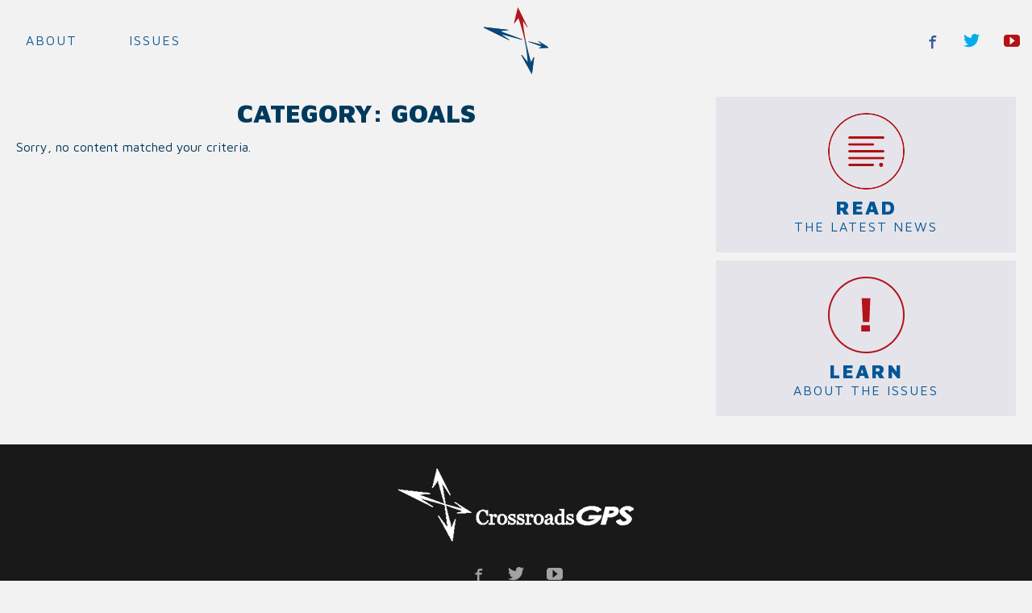

--- FILE ---
content_type: text/css
request_url: https://www.crossroadsgps.org/wp-content/themes/crossroadsgps/style.css?ver=6.8.3
body_size: 19623
content:
/******************************************************************
Theme Name: Crossroads GPS
Theme URI: http://www.targetedvictory.com
Description: Genesis Child Theme, this is a child development theme for the Genesis Framework based on Bones for Genesis.
Author: Targeted Victory
Author URI: http://www.targetedvictory.com/
Version: 1.0
Tags: html5, css3, responsive, hb5
Template: genesis
Template Version: 1.8.2

/******************************************************************
TABLE OF CONTENTS

To skip to a certain section, search for "=01" where the number is
the section you're looking for.

01 - Normalize.css
	1a - Clearing Floats

02 - Commonly Used Elements (buttons, alerts, ect.)
	2a - Links
	2b - Selection Text
	2c - Buttons
	2d - CSS3 Rounded Corners
	2e - CSS3 Transitions
	2f - CSS3 Gradients
	2g - Font Face Example
	2h - Search Inputs

03 - Base Mobile Styles
	3a - Wordpress Body Classes
	3b - Grid & Layout
		3b1 - Wraps & Inner
	3c - Links & Text Selection
		3c1 - Text Selection
	3d - Title & Headlines
	3e - Header
		3e1 - Image Header (PARTIAL)
		3e2 - Image Header (FULL)
		3e3 - Header Right Nav
		3e4 - Header Search
	3f - Navigation
		3f1 - Nav Extras
		3f2 - SubNav
		3f3 - Nav Search
	3g - Posts & Content
		3g1 - Breadcrumbs
		3g2 - Descriptions
		3g3 - Post Classes
		3g4 - Post Info
		3g5 - Entry Content
		3g6 - Lists
		3g7 - Blockquotes
		3g8 - Datalists
		3g9 - Post Images
		3g10 - Post Videos
		3g11 - Wp-Caption
		3g12 - Post Galleries
		3g13 - Post Meta
		3g14 - Author Box
		3g15 - Featured Posts
		3g16 - Homepage Promo Boxes
	3h - Post Navigation
	3i - Sidebars & Asides
		3i1 - Sidebar 1
		3i2 - Sidebar 2
		3i3 - Widgets
	3j - Comments
		3j1 - Ping List
	3k - Comment Form
		3k1 - Form Validation
		3k2 - No Comments
	3l - Footer
		3l1 - Footer Widgets
	3m - Gravity Form Styles

04 - Tablets & Mid Range (min-600px)

05 - Desktop & Laptops (min-960px)
	5a - Wordpress Body Classes
	5b - Grid & Layout
		5b1 - Wraps & Inner
	5c - Header
		5c1 - Image Header (PARTIAL)
		5c2 - Image Header (FULL)
		5c3 - Header Left
		5c3a - Header Right
		5c4 - Header Search
	5d - Navigation
		5d1 - Nav Extras
		5d2 - SubNav
		5d3 - Nav Search
	5e - Posts & Content
		5e1 - Breadcrumbs
		5e2 - Descriptions
		5e3 - Post Classes
		5e4 - Post Info
		5e5 - Entry Content
		5e6 - Lists
		5e7 - Blockquotes
		5e8 - Datalists
		5e9 - Post Images
		5e10 - Post Videos
		5e11 - Wp-Caption
		5e12 - Post Galleries
		5e13 - Post Meta
		5e14 - Author Box
		5e15 - Featured Posts
	5f - Post Navigation
	5g - Sidebars & Asides
		5g1 - Sidebar 1
		5g2 - Sidebar 2
		5g3 - Widgets
	5h - Comments
		5h1 - Ping List
	5i - Comment Form
		5i1 - Form Validation
		5i2 - No Comments
	5j - Footer
		5j1 - Footer Widgets
	5k - Gravity Form Styles

06 - Large Monitors (min-1382px)

07 - IE Fixes

08 - Print Stylesheet

09 - Font Face

******************************************************************/

/******************************************************************
=01 GENERAL NORMALIZE (http://necolas.github.com/normalize.css/)
Normalize works a lot like a classic CSS Reset only instead of
reseting EVERYTHING, it only changes what's inconsistent across
the different browsers. It's much slimmer and compact than resets.
******************************************************************/
article,aside,details,figcaption,figure,footer,header,hgroup,nav,section { display: block; }
audio,canvas,video { display: inline-block; *display: inline; *zoom: 1; }
audio:not([controls]) { display: none; }
[hidden] { display: none; }
/* base styles */
html { font-size: 100%; overflow-y: scroll; -webkit-text-size-adjust: 100%; -ms-text-size-adjust: 100%; }
body,button,input,select,textarea { font-family: sans-serif; color: #333; }
/* margins, padding, & borders */
body,figure,form,blockquote,button,input,select,textarea,dd,h1,h2,h3,h4,h5,h6,ol,ul,fieldset { margin: 0; }
ul,ol,button::-moz-focus-inner,input::-moz-focus-inner,fieldset,input[type="checkbox"],input[type="radio"] { padding: 0; }
img,legend,button::-moz-focus-inner,input::-moz-focus-inner,fieldset { border: 0; }
/* images */
img { -ms-interpolation-mode: bicubic; }
svg:not(:root) { overflow: hidden; }
/* links & typography */
a:focus { outline: thin dotted; }
a:hover,a:active { outline: 0; }
h1 { font-size: 2em; }
p { -webkit-hyphens: auto; -moz-hyphens: auto; -epub-hyphens: auto; hyphens: auto; margin: 0; }
ol,ul { list-style-type: none; }
abbr[title] { border-bottom: 1px dotted; }
b,strong, { font-weight: bold; }
dfn,em { font-style: italic; }
small,sub,sup { font-size: 75%; }
sub,sup { line-height: 0; position: relative; vertical-align: baseline; }
q { quotes: none; }
q:before,q:after { content: ''; content: none; }
mark { background: #ff0; color: #000; }
pre,code,kbd,samp { font-family: monospace, serif; _font-family: 'courier new', monospace; font-size: 1em; }
pre { white-space: pre; white-space: pre-wrap; word-wrap: break-word; }
sup { top: -0.5em; }
sub { bottom: -0.25em; }
hr { display: block; height: 1px; border: 0; border-top: 1px solid #ccc; margin: 1em 0; padding: 0; }
nav ul,nav ol,.widget ol,.widget ul,.comment-list { list-style: none; list-style-image: none; }
/* forms */
legend { *margin-left: -7px; }
button,input,select,textarea { font-size: 100%; vertical-align: baseline; *vertical-align: middle; }
button,input { line-height: normal; }
button,input[type="button"],input[type="reset"],input[type="submit"] { cursor: pointer; -webkit-appearance: button; *overflow: visible; }
input[type="checkbox"],input[type="radio"] { box-sizing: border-box; }
input[type="search"] { -webkit-appearance: textfield; box-sizing: content-box }
input[type="search"]::-webkit-search-decoration { -webkit-appearance: none; }
tarea,textarea { overflow: auto; vertical-align: top; }
/* tables */
table { border-collapse: collapse; border-spacing: 0; }
/* hidden elements */
.hidden { display: none; visibility: hidden; }

/* clearing floats: nicolasgallagher.com/micro-clearfix-hack/ */
.clearfix:before, .clearfix:after { content: ""; display: table; }
.clearfix:after { clear: both; }
.clearfix { zoom: 1; }

/* wordpress junk */
.wp-smiley, .wp-wink { margin: 0 !important; max-height: 1em; }

/*********************
=1a CLEARFIXING GENESIS
What's this? Fixing floats is one
of the oldest headaches in web design.
Instead of using overflow:hidden, we
are going to clear them using a cool
trick used in the HTML5 Boilerplate:
http://nicolasgallagher.com/micro-clearfix-hack/
To do this though, we have to manually add
the items we want to clearfix here.
Kind of a pain, yes, but it's a much more
natural solution.
*********************/
#inner:before,
#inner:after,
#title-area:before, /* you've got to be kidding */
#title-area:after,
.entry-content:before,
.entry-content:after,
.author-box:before,
.author-box:after,
.navigation:before,
.navigation:after, /* is all this really efficient? */
.user-profile:before,
.user-profile:after,
.featuredpage:before,
.featuredpost:before,
.featuredpage:after,
.featuredpost:after,
.featuredpage .page:before,
.featuredpost .post:before,
.featuredpage .page:after,
.featuredpost .post:after,
#footer:before, /* nope. probably not */
#footer:after,
#footer-widgets:before,
#footer-widgets:after,
#footer-widgets .widget-area:before,
#footer-widgets .widget-area:after,
.wrap:before,
.wrap:after,
#comments:before,
#respond:before,
#comments:after, /* but it's easier than dealing with overflow: hidden */
#respond:after,
.menu:before,
.menu:after,
.breadcrumb:before,
.breadcrumb:after,
#content-sidebar-wrap:before,
#content-sidebar-wrap:after { content: ""; display: table; }
#inner:after,
#title-area:after,
.entry-content:after,
.author-box:after,
.navigation:after, /* i tried a ton of solutions */
.user-profile:after,
.featuredpage:after,
.featuredpost:after,
.featuredpage .page:after,
.featuredpost .post:after,
#footer:after, /* but until Genesis adds a clearfix */
.wrap:after,
#comments:after,
#respond:after,
#footer-widgets:after,
#footer-widgets .widget-area:after,
.menu:after,
.breadcrumb:after,
#content-sidebar-wrap:after { clear: both; }
#inner,
#title-area,
.entry-content, /* this is what I'm going with */
.author-box,
.navigation,
.user-profile,
.featuredpage,
.featuredpost, /* suggestions? hit me on twitter: @eddiemachado */
.featuredpage .page,
.featuredpost .post,
#footer,
.wrap,
#comments, /* I'd love to hear your thoughts */
#respond,
#footer-widgets,
#footer-widgets .widget-area,
.menu,
.breadcrumb,
#content-sidebar-wrap { zoom: 1; }

/******************************************************************
=02 COMMONLY USED ELEMENTS
******************************************************************/

/*********************
=2a LINKS
*********************/
a,
a:link,
a:visited {
	color: #003a5d;
	text-decoration: none;
	transition: all 0.25s ease-in-out;
}

a:hover,
a:focus,
a:active {
	color: #0d72c7;
	text-decoration: none;
}

/*********************
=2b SELECTION TEXT
*********************/
::-moz-selection {
	background-color: #003a5d;
	color: #fff;
}

::selection {
	background-color: #003a5d;
	color: #fff;
}

/*********************
=2c BUTTONS
*********************/
input[type="button"],
input[type="submit"],
.button {
	background: #005696;
	color: #fff;
	padding: 20px 30px;
	text-decoration: none;
	text-transform: uppercase;
	letter-spacing: 2px;
	transition: all 0.25s ease-in-out;
}
	a.button {
		color: #fff;
	}
	input[type="button"]:hover,
	input[type="submit"]:hover,
	.button:hover {
		background-color: #0062ab;
	}

/*********************
=2d CSS3 ROUNDED CORNERS
*********************/
.rounded-corners {
	-khtml-border-radius: 3px;
		   border-radius: 3px;
}

/*********************
=2e CSS3 TRANSITIONS
*********************/
.transition {
	transition: all 0.2s ease-out;
}

/*********************
=2f CSS3 GRADIENTS
Be careful with gradients as they can really affect
the speed of your CSS. Don't overdue it. :)
*********************/
.gradient {
	background-color: #414141;
	background-image: linear-gradient(top, rgb(65, 65, 65), rgb(51, 51, 51));
	filter: progid:DXImageTransform.Microsoft.gradient(startColorStr='#414141', EndColorStr='#333333');
}

/*********************
=2g FONT FACT EXAMPLE
*********************/
/*	@font-face {
		font-family: 'Font Name';
		src: url('library/fonts/font-name.eot');
		src: url('library/fonts/font-name.eot?#iefix') format('embedded-opentype'),
			 url('library/fonts/font-name.woff') format('woff'),
			 url('library/fonts/font-name.ttf') format('truetype'),
			 url('library/fonts/font-name.svg#font-name') format('svg');
		font-weight: normal;
		font-style: normal;
	}
*/

/*********************
=2h SEARCH INPUTS
*********************/
.s {
	margin: 10px -7px 0 0;
	padding: 6px 5px;
	width: 180px;
}

/******************************************************************
=03 BASE MOBILE STYLES
Be light and don't over style since everything here will be
loaded by mobile devices. You want to keep it as minimal as
possible. Don't use px, you'll want to use %s or ems.
******************************************************************/

body {
	color: #003a5d;
	background: #f2f2f2;
	font-family: 'Maven Pro', sans-serif;
	font-weight: 400;
	line-height: 1.5;
}

html, body {
	min-height: 100%;
}

/*********************
=3a BODY CLASSES
Remember, you want to keep mobile as light as possible so don't
overload it with background images. Save those for larger screens
and better connections.
*********************/
.rtl {}
.home {} /* home page */
.blog {}
.archive {} /* archive page */
.date {} /* date archive page */
	.date-paged-1 {} /* replace the number to the corresponding page number */
.search {} /* search page */
	.search-results {} /* search result page */
	.search-no-results {} /* no results search page */
	.search-paged-1 {} /* individual paged search (i.e. body.search-paged-3) */
.error404 {} /* 404 page */
.single {} /* single post page */
	.postid-1 {} /* individual post page by id (i.e. body.postid-73) */
	.single-paged-1 {} /* individual paged single (i.e. body.single-paged-3) */
.attachment {} /* attatchment page */
	.attachmentid-1 {} /* individual attatchment page (i.e. body.attachmentid-763) */
	.attachment-mime-type {} /* style mime type pages */
.author {} /* author page */
	.author-nicename {} /* user nicename (i.e. body.author-samueladams) */
	.author-paged-1 {} /* paged author archives (i.e. body.author-paged-4) for page 4 */
.category {} /* category page */
	.category-1 {} /* individual category page (i.e. body.category-6) */
	.category-paged-1 {} /* replace the number to the corresponding page number */
.tag {} /* tag page */
	.tag-slug {} /* individual tag page (i.e. body.tag-news) */
	.tag-paged-1 {} /* replace the number to the corresponding page number */
.page-template {} /* custom page template page */
	.page-template-page-php {} /* individual page template (i.e. body.page-template-contact-php */
	.page-paged-1 {} /* replace the number to the corresponding page number */
	.page-parent {}
	.page-child {}
	.parent-pageid-1 {} /* replace the number to the corresponding page number */
.logged-in {} /* if user is logged in */
.paged {} /* paged items like search results or archives */
	.paged-1 {} /* individual paged (i.e. body.paged-3) */

/*********************
=3b GRID & LAYOUT
*********************/

/*
no need to put anything here since there's no room for a grid
on mobile layouts. So, we save even more bytes here. :)
*/

	/*********************
	=3b1 WRAPS & INNER
	*********************/
	#wrap {}

		.wrap {
			position: relative;
		}

		#content-sidebar-wrap {
			width: auto;
			padding: 20px;
		}

	/*
	there are others you probably won't use at this size, so I
	removed them. Remember, keep things light.
	*/

	#inner {
		margin: 0 auto;
	}

/*********************
=3d TITLES & HEADLINES
What's with the classes? It's a great way to keep
your CSS slim. Instead of adding another selector to
make a title look like an H1, you simply add the .h1
class to it. ( i.e. <h5 class="h1"> ). So easy.
*********************/
h1,.h1,h2,.h2,h3,.h3,h4,.h4,h5,.h5 {
	line-height: 1.25em;
	margin: 0 0 10px;
}

h1 a, .h1 a, h2 a, .h2 a, h3 a, .h3 a, h4 a, .h4 a, h5 a, .h5 a {}

h1, .h1 {
	font-size: 1.875em;
}

h2, .h2 {
	font-size: 1.75em;
}

h3, .h3 {
	font-size: 1.5em;
}

h4, .h4 {
	font-size: 1.25em;
}

h5, .h5 {
	font-size: 1.125em;
}

h6, .h6 {
	font-size: 1em;
}

/*********************
=3e HEADER
*********************/
#header {
	width: 100%;
	min-height: 100px;
	margin: 0 auto; /* questionable */
}

	#title-area {
		text-align: center;
		width: 20%;
		float: left;
	}

		#title {
			font-size: 2.25em;
			line-height: 1.125;
			text-transform: uppercase;
			text-align: center;
			margin: 0;
		}

			#title a,
			#title a:hover {
				color: #333;
				text-decoration: none;
			}

				#title a {
					background: transparent url('/wp-content/uploads/2015/06/CGPS_logo.png') center center no-repeat;
					display: block;
					height: 100px;
					width: 80px;
					text-indent: -9999px;
					margin: 0 auto;
				}

		#description {
			font-size: 0.875em;
			text-align: center;
			display: none;
		}

	#header .widget-area {
		width: 40%;
		float: left;
	}

	/*********************
	=3e1 IMAGE HEADER (PARTIAL)
	*********************/
	.header-image #title-area {
		/*height: 100px;*/
		overflow: hidden;
		text-indent: -9999;
		/*width: 100%;*/
		padding: 0;
	}

	.header-image #title a {}

	.header-image #description {}

	/*********************
	=3e2 IMAGE HEADER (FULL)
	*********************/
	.header-full-width #title-area {}

	/*********************
	=3e3 HEADER RIGHT NAV
	*********************/
	#header .menu {
		box-sizing: border-box;
	}

		#header .menu ul {}

			#header .menu li {}

				#header .menu li a {}

					#header .menu li a:hover,
					#header .menu li a:active,
					#header .menu li:hover a,
					#header .menu .current_page_item a,
					#header .menu .current-cat a,
					#header .menu .current-menu-item a {}

						#header .menu li li a,
						#header .menu li li a:link,
						#header .menu li li a:visited {}

							#header .menu li li a:hover,
							#header .menu li li a:active {}

							#header .menu li ul {}

							#header .menu li ul a {}

							#header .menu li ul ul {}

							#header .menu li:hover>ul {}

	/*********************
	=3e3a HEADER RIGHT
	*********************/
	#header-right .widget {
		float: right;
		text-align: right;
		margin: 0;
	}
		#header-right .widget.social {}
			#header-right .widget.social li {
				display: inline;
			}
			#header-right .widget.social li a,
			#header-right .widget.social li a:link,
			#header-right .widget.social li a:visited {
				display: block;
				float: left;
				width: 50px;
				text-align: center;
			}
				#header-right .widget.social li a [class^="icon-"] {
					font-size: 1.25em;
					width: 50px;
					height: 100px;
					line-height: 100px;
					transition: all 0.25s ease-in-out;
				}
				#header-right .widget.social li.facebook a i {
					color: #3b5998;
				}
					#header-right .widget.social li.facebook a:hover i {
						color: #4469b4;
					}
				#header-right .widget.social li.twitter a i {
					color: #00aced;
				}
					#header-right .widget.social li.twitter a:hover i {
						color: #2bb9f6;
					}
				#header-right .widget.social li.instagram a i {
					color: #517fa4;
				}
					#header-right .widget.social li.instagram a:hover i {
						color: #005080;
					}
				#header-right .widget.social li.youtube a i {
					color: #b31217;
				}
					#header-right .widget.social li.youtube a:hover i {
						color: #e52d27;
					}
		#header-right .widget.donate {
			margin-left: 30px;
		}
			#header-right .widget.donate a,
			#header-right .widget.donate a:link,
			#header-right .widget.donate a:visited {
				letter-spacing: 2px;
				color: #fff;
				background: #b5121b;
				display: inline-block;
				padding: 0 25px;
				height: 100px;
				line-height: 100px;
				font-weight: 700;
				text-transform: uppercase;
			}
				#header-right .widget.donate a:hover,
				#header-right .widget.donate a:active,
				#header-right .widget.donate a:focus {
					background: #cd131e;
				}

	/*********************
	=3e4 HEADER SEARCH
	*********************/
	#header .searchform {
		text-align: center;
	}

	#header .s {
		margin: 0 -7px 0 0;
	}

	/********************
	=3e5 HEADER LEFT
	*********************/
	#header-left .widget {
		float: left;
		margin: 0;
	}
		#header-left .widget.toggle {
			display: none;
		}
			#header-left .widget.toggle button {
				background: #005696;
				border: none;
				padding: 0 30px;
				height: 100px;
				line-height: 100px;
				transition: all 0.25s ease-in-out;
			}
				#header-left .widget.toggle button span {
					position: relative;
					width: 45px;
					height: 8px;
					background: #fff;
					border-radius: 3px;
					display: block;
					transition: all 0.25s ease-in-out;
				}
					#header-left .widget.toggle button span:before,
					#header-left .widget.toggle button span:after {
						position: absolute;
						left: 0;
						right: 0;
						height: 8px;
						background: #fff;
						display: block;
						content: '';
						border-radius: 3px;
						transition: all 0.25s ease-in-out;
					}
						#header-left .widget.toggle button span:before {
							top: -15px;
						}
						#header-left .widget.toggle button span:after {
							bottom: -15px;
						}
					#header-left .widget.toggle button:hover,
					#header-left .widget.toggle button:focus,
					#header-left .widget.toggle button:active {
						background: #0062ab;
						outline: none;
					}
					#header-left .widget.toggle button.active span {
						background: transparent;
					}
						#header-left .widget.toggle button.active span:before,
						#header-left .widget.toggle button.active span:after {
							top: 0;
							bottom: 0;
						}
						#header-left .widget.toggle button.active span:before {
							-webkit-transform: rotate(45deg);
							   -moz-transform: rotate(45deg);
							     -o-transform: rotate(45deg);
							        transform: rotate(45deg);
						}
						#header-left .widget.toggle button.active span:after {
							-webkit-transform: rotate(-45deg);
							   -moz-transform: rotate(-45deg);
							     -o-transform: rotate(-45deg);
							        transform: rotate(-45deg);
						}

/*********************
=3f NAVIGATION
*********************/
.menu {
	clear: both;
}

	.menu-primary {}

	.menu-secondary {}

	.menu ul {
		list-style: none;
	}

		.menu li {}

		.menu li a {
			display: block;
			position: relative;
			text-decoration: none;
		}

		/* hover & current page highlight */
		.menu li a:hover,
		.menu li a:active,
		.menu .current_page_item a,
		.menu .current-cat a,
		.menu .current-menu-item a {}

		/*
		drop downs & sub menus
		So I'm hiding these. Why? Because on mobile,
		every bit of space counts. Do you really want
		your users to have to scroll down for 2 min. just
		to read the article? This is why you'll want to
		really plan out your menu. You obviously don't
		have to do it this way, but it's an option. :)
		*/
		.menu li ul {
			display: none;
			background: #333;
			position: inherit;
		}

			.menu li li a,
			.menu li li a:link,
			.menu li li a:visited {
				color: #fff;
			}

				.menu li li a:hover,
				.menu li li a:focus,
				.menu li li a:focus {}

				.menu li li a:active {}

	#header-left .widget_nav_menu {
		margin: 0;
		padding: 0;
		width: 100%;
	}
		#header-left .widget_nav_menu li {
			float: left;
			width: 25%;
		}
			#header-left .widget_nav_menu li a,
			#header-left .widget_nav_menu li a:link,
			#header-left .widget_nav_menu li a:visited {
				letter-spacing: 2px;
				text-transform: uppercase;
				padding: 0;
				height: 100px;
				line-height: 100px;
				display: block;
				position: relative;
				text-align: center;
				color: #0d5c93;
				font-size: 1em;
			}
				#header-left .widget_nav_menu li a:after {
					position: absolute;
					left: 0;
					bottom: 0;
					width: 100%;
					height: 2px;
					background: #0d5c93;
					opacity: 0;
					content: '';
					transition: all 0.25s ease-in-out;
				}
					#header-left .widget_nav_menu li a:hover:after {
						opacity: 1;
					}
				#header-left .widget_nav_menu li a:hover,
				#header-left .widget_nav_menu li a:focus,
				#header-left .widget_nav_menu li a:active {}


	/*********************
	=3f1 NAV EXTRAS
	*********************/
	#nav li.right {
		/* hiding this for mobile */
		display: none;
	}
		#nav li.right a {}
			#nav li.right a:hover {}

	#nav li.rss a {}
	#nav li.twitter a {}

	/*********************
	=3f2 SUBNAV
	*********************/
	#subnav {}

	#subnav li a:hover,
	#subnav li a:active,
	#subnav li:hover a,
	#subnav .current_page_item a,
	#subnav .current-cat a,
	#subnav .current-menu-item a {}

		#subnav li li a,
		#subnav li li a:link,
		#subnav li li a:visited {}

			#subnav li li a:hover,
			#subnav li li a:active {}

				#subnav li ul {}
					#subnav li ul a {}
						#subnav li ul ul {}

	/*********************
	=3f3 NAV SEARCH
	*********************/
	#nav li.search {}

	#nav .searchform {}

	#nav .s {
		background-color: #fff;
		margin: 2px 2px 0 0;
	}

/*********************
=3g POSTS & CONTENT
*********************/
#content {}

/* layout options */
.content-sidebar #content, .sidebar-content #content {}

.sidebar-content #content, .sidebar-sidebar-content #content {}

.full-width-content #content {}

	/*********************
	=3g1 BREADCRUMBS
	*********************/
	.breadcrumb {
		font-size: 0.875em;
		padding: 5px 10px;
		margin: 0 20px 20px;
		background-color: #f5f5f5;
		border: 1px solid #ddd;
	}

	/*********************
	=3g2 DESCRIPTIONS
	*********************/
	.taxonomy-description {
		background-color: #fff;
		margin: 0 20px 20px;
	}

		.taxonomy-description h1 {
			font-size: 0.875em;
			margin: 0;
			padding: 9px 10px 8px;
			background-color: #f5f5f5;
			border-bottom: 1px solid #ddd;
		}

		.taxonomy-description p {
			font-size: 0.875em;
			padding: 15px;
		}

	.archive-page {
		padding: 20px 0 0;
	}

		.archive-page ul,
		.archive-page ol {
			padding-bottom: 25px;
		}

		.archive-page ul ul {
			padding-bottom: 0;
		}

	/*********************
	=3g3 POST CLASSES
	*********************/
	.hentry {}
	.post-id {} /* post by id (i.e. post-3) */
	.post {
		padding: 0 20px;
		margin: 0 0 40px;
	} /* general post style */

	.page {
	} /* general article on a page style */

	.attachment {} /* general style on an attatchment */
	.sticky {
		background-color: #f5f5f5;
		margin: -10px 0 40px;
		padding: 20px;
	} /* sticky post style */

	.category-slug {} /* style by category (i.e. category-videos) */
	.tag-slug {} /* style by tag (i.e. tag-news) */

	/*********************
	=3g4 POST INFO
	*********************/
	.post-info {
		font-size: 1em;
		margin: 0 0 20px;
	}
		.post-info .time {}
		.post-info .vcard {}
		.post-info .post-comments {}
		.post-edit-link {}

			.status-publish.entry .post-info {
				font-size: 1em;
			}
				.status-publish.entry .post-info .categories,
				.status-publish.entry .post-info .tags {
					display: block;
				}
				.status-publish.entry .post-info a,
				.status-publish.entry .post-info a:link,
				.status-publish.entry .post-info a:visited {
					text-decoration: underline;
				}
					.status-publish.entry .post-info a:hover,
					.status-publish.entry .post-info a:focus,
					.status-publish.entry .post-info a:active {
						text-decoration: none;
					}

	/*********************
	=3g5 ENTRY CONTENT
	*********************/
	.entry-content {}

		.error404 .entry-content {
			text-align: center;
		}

		.entry-content p {
			padding: 0 0 25px;
		}

		.more-videos {
			text-align: right;
		}
			.more-videos .button {
				display: inline-block;
				*display: block;
				*zoom: 1;
			}

			.entry-content .issues {}
				.entry-content .issues:after {
					content: '';
					display: table;
					clear: both;
				}
				.issues-icon {
					float: left;
					padding: 10px;
				}
				.issues-quote {
					padding: 15px;
				}
				.issues-quote p {
					font-size: 18px;
					line-height: 20px;
					padding-top: 15px;
					text-align: center;
					color: #333;
					text-shadow: 1px 1px 0px #ffffff;
					filter: dropshadow(color=#ffffff, offx=1, offy=1);
				}
				.issues-quote-bg {
					background: rgb(226,226,226); /* Old browsers */
					/* IE9 SVG, needs conditional override of 'filter' to 'none' */
					background: url([data-uri]); /* FF3.6+ */ /* Chrome,Safari4+ */ /* Chrome10+,Safari5.1+ */ /* Opera 11.10+ */ /* IE10+ */
					background: linear-gradient(top, rgba(226,226,226,1) 0%, rgba(219,219,219,1) 50%, rgba(209,209,209,1) 51%, rgba(254,254,254,1) 100%); /* W3C */
					filter: progid:DXImageTransform.Microsoft.gradient( startColorstr='#e2e2e2', endColorstr='#fefefe', GradientType=0 ); /* IE6-8 */
					border-radius: 10px;
					border: #999 1px solid;
					float: left;
					height: 92px;
					min-height: 92px;
					max-height: 92px;
					width: 460px;
					margin-top: 14px;
				}

		.goals-container {
			max-width: 100%;
			height: auto;
			margin-bottom: 30px;
		}
		.goals-menu {
			float: left;
			width: 215px;
		}
			.goals-menu-button {
				cursor: pointer;
				display: block;
				color: #fff;
				text-decoration: none;
				padding: 30px 0;
				text-align: center;
				font-weight: 500;
				background-position: center;
				background-repeat: no-repeat;
				margin-top: 1px;
			}
				.goals-menu-button#obamacare {
					background-color: #5751d9;
					background-image: url('/wp-content/uploads/2015/07/icon-health-kit.png');
				}
				.goals-menu-button#world-energy-leader {
					background-color: #ffcd00;
					background-image: url('/wp-content/uploads/2015/07/icon-lightning-bolt.png');
				}
				.goals-menu-button#tax-system {
					background-color: #44db5e;
					background-image: url('/wp-content/uploads/2015/07/icon-coin.png');
				}
				.goals-menu-button#debt-crisis {
					background-color: #ff3824;
					background-image: url('/wp-content/uploads/2015/07/icon-graph.png');
				}
				.goals-menu-button#immigration-system {
					background-color: #54c7fc;
					background-image: url('/wp-content/uploads/2015/07/icon-man-woman.png');
				}
			.goals-menu-dropdown {
				display: none;
			}
				.goals-menu-dropdown select {
					width: 100%;
					-webkit-appearance: none;
					background: #fff;
					border-radius: 0;
					padding: 10px;
				}
					.goals-menu-dropdown select option.purple {
						background-image: linear-gradient(to bottom, #6959D8 0%, #B14FFC 100%);
						filter: progid:DXImageTransform.Microsoft.gradient( startColorstr='#6959D8', endColorstr='#B14FFC',GradientType=0 );
					}
					.goals-menu-dropdown select option.blue {
						background-image: linear-gradient(to top, #66E3C8 0%, #4AC0F3 100%);
						filter: progid:DXImageTransform.Microsoft.gradient( startColorstr='#66E3C8', endColorstr='#4AC0F3',GradientType=0 );
					}
					.goals-menu-dropdown select option.green {
						background-image: linear-gradient(to top, #8BF25C 0%, #2AD200 100%);
						filter: progid:DXImageTransform.Microsoft.gradient( startColorstr='#8BF25C', endColorstr='#2AD200',GradientType=0 );
					}
					.goals-menu-dropdown select option.yellow {
						background-image: linear-gradient(to top, #FD9226 0%, #FC623F 100%);
						filter: progid:DXImageTransform.Microsoft.gradient( startColorstr='#FD9226', endColorstr='#FC623F',GradientType=0 );
					}
					.goals-menu-dropdown select option.red {
						background-image: linear-gradient(to top, #FC5626 0%, #FB2769 100%);
						filter: progid:DXImageTransform.Microsoft.gradient( startColorstr='#FC5626', endColorstr='#FB2769',GradientType=0 );
					}
		.goals-content {
			background-repeat: no-repeat;
			margin-left: 215px;
		}
		.purple .goal-Box,
		.purple .how-Box,
		.purple .progress-Box,
		.purple .checkout-Box {
			background-image: linear-gradient(to bottom, #6959D8 0%, #B14FFC 100%);
			filter: progid:DXImageTransform.Microsoft.gradient( startColorstr='#6959D8', endColorstr='#B14FFC',GradientType=0 );
		}
		.blue .goal-Box,
		.blue .how-Box,
		.blue .progress-Box,
		.blue .checkout-Box {
			background-image: linear-gradient(to top, #66E3C8 0%, #4AC0F3 100%);
			filter: progid:DXImageTransform.Microsoft.gradient( startColorstr='#66E3C8', endColorstr='#4AC0F3',GradientType=0 );
		}
		.green .goal-Box,
		.green .how-Box,
		.green .progress-Box,
		.green .checkout-Box {
			background-image: linear-gradient(to top, #8BF25C 0%, #2AD200 100%);
			filter: progid:DXImageTransform.Microsoft.gradient( startColorstr='#8BF25C', endColorstr='#2AD200',GradientType=0 );
		}
		.yellow .goal-Box,
		.yellow .how-Box,
		.yellow .progress-Box,
		.yellow .checkout-Box {
			background-image: linear-gradient(to top, #FD9226 0%, #FC623F 100%);
			filter: progid:DXImageTransform.Microsoft.gradient( startColorstr='#FD9226', endColorstr='#FC623F',GradientType=0 );
		}
		.red .goal-Box,
		.red .how-Box,
		.red .progress-Box,
		.red .checkout-Box {
			background-image: linear-gradient(to top, #FC5626 0%, #FB2769 100%);
			filter: progid:DXImageTransform.Microsoft.gradient( startColorstr='#FC5626', endColorstr='#FB2769',GradientType=0 );
		}
		.goal-Box,
		.how-Box,
		.progress-Box,
		.checkout-Box {
			width: 50%;
		}
		.goal-Box {}
		.how-Box {
			opacity: 0.7;
		}
		.progress-Box {
			opacity: 0.6;
		}
		.checkout-Box {
			opacity: 0.8;
		}

		.box-title {
			margin-left: 15px;
			padding-top: 20px;
			color: #fff;
			font-size: 19px;
		}
		.larger {
			font-size: 26px;
		}
		.icon-left-flag,
		.icon-left-bulb,
		.icon-left-swirl {
			right: 20px;
			top: 20px;
			position: absolute;
		}
		.icon-left-flag {
			width: 31px;
			height: 28px;
			background: url('/wp-content/uploads/2015/07//images/flagicon.png');
			background-repeat: no-repeat;
		}
		.icon-left-bulb {
			width: 22px;
			height: 32px;
			background: url('/wp-content/uploads/2015/07//images/bulbicon.png');
			background-repeat: no-repeat;
		}
		.icon-left-swirl {
			width: 28px;
			height: 29px;
			background: url('/wp-content/uploads/2015/07//images/swirlicon.png');
			background-repeat: no-repeat;
		}
		.top-square {
			display: flex;
		}
		.top-square .even-height {
			margin-top: 1px;
			margin-left: 1px;
			position: relative;
		}
		.bottom-square {
			display: flex;
		}
		.bottom-square .even-height2 {
			margin-top: 1px;
			margin-left: 1px;
			position: relative;
		}
		.goal-Box h1 {
			font-size: 36px;
			color: #fff;
			padding: 15px;
			margin: 0;
		}
		.how-Box h1 {
			line-height: 1.2;
			font-size: 15px;
			color: #fff;
			padding: 15px;
			margin: 0;
		}
		.progress-Box h3 {
			line-height: 1.2;
			font-size: 15px;
			color: #fff;
			padding: 15px;
			opacity: 1;
			margin: 0;
		}
		.checkout-video {
			line-height: 1.2;
			font-size: 17px;
			color: #fff;
			padding: 15px;
			opacity: 1;
			margin: 0;
		}
		.page-template-goals-template-php .blanket {
			background:none;
			background-color: #fff !important;
		}
		.readmore {
			color: #003366;
		}
		.checkout-Box a {
			color: #fff;
		}

	/*********************
	=3g6 LISTS
	*********************/
	.entry-content ul,
	.entry-content ol,
	.entry-content table,
	.entry-content dl {}
	.entry-content ul,
	.entry-content ol {
		padding-bottom: 25px;
	}

	.entry-content ul {
		list-style: square;
	}

	.entry-content ol {
		list-style: decimal;
	}

	.entry-content li {
		margin-left: 30px;
	}

	.entry-content ul li {}
	.entry-content ol li {}

	.entry-content ul ul,
	.entry-content ol ol {
		padding-bottom: 0;
	}

	/*********************
	=3g7 BLOCKQUOTES
	*********************/
	.entry-content blockquote {
		margin: 5px 5px 20px;
		padding: 25px 30px 5px;
		border-top: 2px solid #ddd;
		border-bottom: 2px solid #ddd;
	}

	blockquote p {
		color: #999;
		font-style: italic;
	}

	/*********************
	=3g8 DATALISTS
	*********************/
	.entry-content dl {}
	.entry-content dt {}
	.entry-content dd {}

	/*********************
	=3g9 POST IMAGES
	*********************/
	.entry-content img {
		height: auto;
		max-width: 100%;
	}

	.post-image {}

	.alignnone,
	img.alignnone {
		display: inline;
		margin: 0 0 10px;
	}

	.alignleft,
	img.alignleft {
		display: inline;
		float: left;
		margin: 0 15px 10px 0;
	}

	.alignright,
	img.alignright {
		display: inline;
		float: right;
		margin: 0 0 10px 15px;
	}

	.aligncenter,
	img.aligncenter,
	.entry_content .centered {
		display: block;
		margin: 0 auto 10px;
	}

	/*********************
	=3g10 POST VIDEOS
	*********************/
	.entry-content video {}
	.entry-content object {}
	.entry-content pre,
	.entry-content code {
		font-size: 0.875em;
		padding: 10px;
		background: #f5f5f5;
		border: 1px solid #ddd;
	}

	.video-container {
		position: relative;
		padding-bottom: 56.25%; /* 16:9 */
		padding-top: 25px;
		height: 0;
	}
	.video-container object,
	.video-container embed,
	.video-container iframe {
		position: absolute;
		top: 0;
		left: 0;
		width: 100%;
		height: 100%;
	}

	/*********************
	=3g11 WP-CAPTION
	*********************/
	.wp-caption {
		padding: 5px;
		text-align: center;
	}

	.wp-caption img {}
	.wp-caption .wp-caption-text {
		font-size: 0.875em;
		padding: 5px 0;
	}

	/*********************
	=3g12 POST GALLERIES
	*********************/
	.gallery dl {}
	.gallery dt {}
	.gallery dd {}
	.gallery dl a {}
	.gallery dl img {}
	.gallery-caption {}

	.size-full {}
	.size-large {}
	.size-medium {}
	.size-thumbnail {}

	/*********************
	=3g13 POST META
	*********************/
	.post-meta {}
		.post-meta .categories {}
		.post-meta .tags {}

	/*********************
	=3g14 AUTHOR BOX
	*********************/
	.author-box {
		background-color: #f5f5f5;
		margin: 0 20px 40px;
		padding: 10px;
	}

		.author-box p {
			font-size: 0.875em;
		}

		.author-box .avatar {
			background-color: #fff;
			float: left;
			margin: 0 10px 0 0;
		}

	/*********************
	=3g15 FEATURED POSTS
	*********************/
	.genesis-grid-even,
	.genesis-grid-odd {
		margin: 0 0 20px;
		padding: 0 0 15px;
		width: 48%;
	}

	.genesis-grid-even {
		float: left;
	}

	.genesis-grid-odd {
		float: right;
		clear: both;
	}

	.featuredpage,
	.featuredpost {
		clear: both;
		margin: 0 0 15px;
	}

	.featuredpage img,
	.featuredpost img {
		background: #f5f5f5;
		border: 1px solid #ddd;
		padding: 4px;
	}

	.featuredpage .page,
	.featuredpost .post {
		border-bottom: 1px solid #ddd;
		margin: 0 0 5px;
		padding: 5px 15px 10px;
	}

	.more-from-category {
		padding: 5px 15px 0;
	}

	/*********************
	=3g16 HOMEPAGE BOXES
	*********************/

	/*********************
	=3g16 HOMEPAGE BOXES
	*********************/

	.home #content .homepage-slider {
		margin-bottom: 10px;
		background: #e5e4ea;
	}
		/** RESET AND LAYOUT
		===================================*/

		.home #content .homepage-slider .bx-wrapper {
			position: relative;
			margin: 0 auto;
			padding: 0;
			*zoom: 1;
		}
			.home #content .homepage-slider .bx-wrapper ul.bxslider {
				padding: 0;
			}
			.home #content .homepage-slider .bx-wrapper img {
				max-width: 100%;
				height: auto;
				display: block;
			}
				.home #content .homepage-slider .bx-wrapper img.desktop {
					display: block;
				}
				.home #content .homepage-slider .bx-wrapper img.mobile {
					display: none;
				}
			.home #content .homepage-slider .bx-wrapper .caption {
				position: absolute;
				top: 25%;
				left: 0;
				width: 50%;
				font-size: 1.5em;
				text-transform: uppercase;
				text-align: center;
				line-height: 1;
				color: #1070b2;
			}
				.home #content .homepage-slider .bx-wrapper .caption strong {
					display: block;
					font-size: 2.5em;
					color: #05263c;
					font-weight: 800;
				}
				.home #content .homepage-slider .bx-wrapper .caption .button {
					display: block;
					color: #fff;
					font-size: 0.75em;
					margin: 20px auto 0;
					padding: 20px 0;
					max-width: 200px;
					letter-spacing: 2px;
				}
					.home #content .homepage-slider .bx-wrapper .caption .button:hover {
						color: #fff;
					}

			/** THEME
			===================================*/
			.home #content .homepage-slider .bx-wrapper .bx-viewport {
				background: transparent;
				/*fix other elements on the page moving (on Chrome)*/
				-webkit-transform: translatez(0);
				        transform: translatez(0);
			}

			.home #content .homepage-slider .bx-wrapper .bx-pager,
			.home #content .homepage-slider .bx-wrapper .bx-controls-auto {
				position: absolute;
				bottom: 30px;
				left: 0;
				width: 50%;
			}

			/* LOADER */
			.home #content .homepage-slider .bx-wrapper .bx-loading {
				min-height: 50px;
				/*background: url('images/bx_loader.gif') center center no-repeat #fff;*/
				height: 100%;
				width: 100%;
				position: absolute;
				top: 0;
				left: 0;
				z-index: 2000;
			}

			/* PAGER */
			.home #content .homepage-slider .bx-wrapper .bx-pager {
				text-align: center;
				font-size: .85em;
				font-family: Arial;
				font-weight: bold;
				color: #666;
				padding-top: 0;
			}
				.home #content .homepage-slider .bx-wrapper .bx-pager .bx-pager-item,
				.home #content .homepage-slider .bx-wrapper .bx-controls-auto .bx-controls-auto-item {
					display: inline-block;
					*zoom: 1;
					*display: inline;
				}
				.home #content .homepage-slider .bx-wrapper .bx-pager.bx-default-pager a {
					background: #cfd1d5;
					text-indent: -9999px;
					display: block;
					width: 15px;
					height: 15px;
					margin: 0 5px;
					outline: 0;
					border-radius: 50%;
				}
					.home #content .homepage-slider .bx-wrapper .bx-pager.bx-default-pager a:hover,
					.home #content .homepage-slider .bx-wrapper .bx-pager.bx-default-pager a.active {
						background: #abaeb1;
					}

			/* DIRECTION CONTROLS (NEXT / PREV) */
			.home #content .homepage-slider .bx-wrapper .bx-prev {
				left: 10px;
				/*background: url('images/controls.png') no-repeat 0 -32px;*/
			}
			.home #content .homepage-slider .bx-wrapper .bx-next {
				right: 10px;
				/*background: url('images/controls.png') no-repeat -43px -32px;*/
			}
				.home #content .homepage-slider .bx-wrapper .bx-prev:hover {
					background-position: 0 0;
				}
				.home #content .homepage-slider .bx-wrapper .bx-next:hover {
					background-position: -43px 0;
				}

			.home #content .homepage-slider .bx-wrapper .bx-controls-direction a {
				position: absolute;
				top: 50%;
				margin-top: -16px;
				outline: 0;
				width: 32px;
				height: 32px;
				text-indent: -9999px;
				z-index: 9999;
			}
				.home #content .homepage-slider .bx-wrapper .bx-controls-direction a.disabled {
					display: none;
				}

			/* AUTO CONTROLS (START / STOP) */
			.home #content .homepage-slider .bx-wrapper .bx-controls-auto {
				text-align: center;
			}

			.home #content .homepage-slider .bx-wrapper .bx-controls-auto .bx-start {
				display: block;
				text-indent: -9999px;
				width: 10px;
				height: 11px;
				outline: 0;
				background: url(images/controls.png) -86px -11px no-repeat;
				margin: 0 3px;
			}
				.home #content .homepage-slider .bx-wrapper .bx-controls-auto .bx-start:hover,
				.home #content .homepage-slider .bx-wrapper .bx-controls-auto .bx-start.active {
					background-position: -86px 0;
				}

			.home #content .homepage-slider .bx-wrapper .bx-controls-auto .bx-stop {
				display: block;
				text-indent: -9999px;
				width: 9px;
				height: 11px;
				outline: 0;
				background: url(images/controls.png) -86px -44px no-repeat;
				margin: 0 3px;
			}
				.home #content .homepage-slider .bx-wrapper .bx-controls-auto .bx-stop:hover,
				.home #content .homepage-slider .bx-wrapper .bx-controls-auto .bx-stop.active {
					background-position: -86px -33px;
				}

			/* PAGER WITH AUTO-CONTROLS HYBRID LAYOUT */

			.home #content .homepage-slider .bx-wrapper .bx-controls.bx-has-controls-auto.bx-has-pager .bx-pager {
				text-align: left;
				width: 80%;
			}
			.home #content .homepage-slider .bx-wrapper .bx-controls.bx-has-controls-auto.bx-has-pager .bx-controls-auto {
				right: 0;
				width: 35px;
			}

			/* IMAGE CAPTIONS */
			.home #content .homepage-slider .bx-wrapper .bx-caption {
				position: absolute;
				bottom: 0;
				left: 0;
				background: #666\9;
				background: rgba(80, 80, 80, 0.75);
				width: 100%;
			}
				.home #content .homepage-slider .bx-wrapper .bx-caption span {
					color: #fff;
					font-family: Arial;
					display: block;
					font-size: .85em;
					padding: 10px;
				}

	/* promo boxes */
	.home #content .widget.promo-boxes {
		padding: 0;
		margin: 0 0 10px;
		letter-spacing: 2px;
	}
		.home #content .widget.promo-boxes .clearfix {
			display: flex;
		}
		.home #content .widget.promo-boxes .promo-box {
			/*width: 33.33333333333333%;*/
			/*width: 50%;*/
			/*float: left;*/
			flex: 1;
		}
			.home #content .widget.promo-boxes .promo-box.read,
			.home #content .widget.promo-boxes .promo-box.learn,
			.home #content .widget.promo-boxes .promo-box.view {
				text-align: center;
			}
			.home #content .widget.promo-boxes a,
			.home #content .widget.promo-boxes a:link,
			.home #content .widget.promo-boxes a:visited {
				display: block;
				padding: 20px 0;
				margin: 0 5px;
				color: #005696;
				background: #e5e4ea;
				text-transform: uppercase;
			}
					.home #content .widget.promo-boxes .promo-box:first-child a,
					.home #content .widget.promo-boxes .promo-box:first-child a:link,
					.home #content .widget.promo-boxes .promo-box:first-child a:visited {
						margin-left: 0;
					}
					.home #content .widget.promo-boxes .promo-box:last-child a,
					.home #content .widget.promo-boxes .promo-box:last-child a:link,
					.home #content .widget.promo-boxes .promo-box:last-child a:visited {
						margin-right: 0;
					}
				.home #content .widget.promo-boxes a:hover,
				.home #content .widget.promo-boxes a:focus,
				.home #content .widget.promo-boxes a:active {}
				.home #content .widget.promo-boxes span {
					display: block;
					width: 95px;
					height: 95px;
					margin: 0 auto 10px;
					background: transparent url('/wp-content/uploads/2015/07/icons-promo-boxes.png') no-repeat;
					position: relative;
				}
					.home #content .widget.promo-boxes span:before {
						opacity: 0;
						content: '';
						position: absolute;
						top: 0;
						left: 0;
						width: 95px;
						height: 95px;
						background: transparent url('/wp-content/uploads/2015/07/icons-promo-boxes.png') no-repeat;
						transition: all 0.25s ease-in-out;
					}
					.home #content .widget.promo-boxes .read span {
						background-position: left top;
					}
						.home #content .widget.promo-boxes .read span:before {
							background-position: right top;
						}
						.home #content .widget.promo-boxes .read a:hover span:before {
							opacity: 1;
						}
					.home #content .widget.promo-boxes .learn span {
						background-position: left center;
					}
						.home #content .widget.promo-boxes .learn span:before {
							background-position: right center;
						}
						.home #content .widget.promo-boxes .learn a:hover span:before {
							opacity: 1;
						}
					.home #content .widget.promo-boxes .view span {
						background-position: left bottom;
					}
						.home #content .widget.promo-boxes .view span:before {
							background-position: right bottom;
						}
						.home #content .widget.promo-boxes .view a:hover span:before {
							opacity: 1;
						}
				.home #content .widget.promo-boxes strong {
					display: block;
					color: #005696;
					text-transform: uppercase;
					font-size: 1.5em;
					font-weight: 800;
					line-height: 1;
				}

			/* ar post feed */
			.home #content .news-feed {
				display: flex;
				flex-flow: row wrap;
			}
				.home #content .news-feed .news-feed-item {
					width: 49%;
					margin: 0;
					padding: 0 0 20px;
				}
					.home #content .news-feed .news-feed-item:after {
						content: '';
						display: table;
						clear: both;
					}
					.home #content .news-feed .news-feed-item .post-image {
						overflow: hidden;
						margin: 0 0 30px;
						min-height: 1px;
					}
						.home #content .news-feed .news-feed-item .post-image a,
						.home #content .news-feed .news-feed-item .post-image a:link,
						.home #content .news-feed .news-feed-item .post-image a:visited {
							display: block;
						}
							.home #content .news-feed .news-feed-item .post-image img.wp-post-image {
								margin-bottom: 0;
								max-width: 100%;
								height: auto;
							}
					.home #content .news-feed .news-feed-item .post-content {
						text-align: center;
						padding: 0 5px;
					}
						.home #content .news-feed .news-feed-item p.date {
							text-align: center;
							color: #003a5d;
							position: relative;
							text-transform: uppercase;
							font-weight: 400;
							font-size: 1.125em;
							margin: 0;
							padding: 0;
						}
							.home #content .news-feed .news-feed-item img.wp-post-image + p.date {
								margin-top: 30px;
							}
							.home #content .news-feed .news-feed-item p.date:after {
								content: '';
								display: block;
								width: 15%;
								height: 2px;
								margin: 10px auto 0;
								background: #b5121b;
							}
						.home #content .news-feed .news-feed-item h3.title {
							border: none;
							margin: 30px 0 0;
							padding: 0 0 20px;
							font-size: 1.5em;
							line-height: 1.25;
							font-weight: 700;
							text-align: center;
						}
							.home #content .news-feed .news-feed-item h3.title a,
							.home #content .news-feed .news-feed-item h3.title a:link,
							.home #content .news-feed .news-feed-item h3.title a:visited {}
								.home #content .news-feed .news-feed-item h3.title a:hover,
								.home #content .news-feed .news-feed-item h3.title a:focus,
								.home #content .news-feed .news-feed-item h3.title a:active {}
						.home #content .news-feed .news-feed-item .excerpt {
							font-size: 1.15em;
							color: inherit;
							padding: 0;
							margin: 0 0 30px;
						}
						.home #content .news-feed .news-feed-item a.read-more,
						.home #content .news-feed .news-feed-item a.read-more:link,
						.home #content .news-feed .news-feed-item a.read-more:visited {
							background: #005696;
							color: #fff;
							text-transform: uppercase;
							box-shadow: none;
							padding: 20px 30px;
							transition: all 0.25s ease-in-out;
							display: inline-block;
							*display: block;
							*zoom: 1;
							letter-spacing: 2px;
						}
							.home #content .news-feed .news-feed-item a.read-more:hover,
							.home #content .news-feed .news-feed-item a.read-more:focus,
							.home #content .news-feed .news-feed-item a.read-more:active {
								background: #0062ab;
							}
						.home #content .news-feed .news-feed-item .social-share {
							margin: 30px 0;
						}
							.home #content .news-feed .news-feed-item .social-share a,
							.home #content .news-feed .news-feed-item .social-share a:link,
							.home #content .news-feed .news-feed-item .social-share a:visited {
								font-size: 1.5em;
								transition: all 0.25s ease-in-out;
							}
								.home #content .news-feed .news-feed-item .social-share a + a {
									margin-left: 10px;
								}
								.home #content .news-feed .news-feed-item .social-share a.facebook i {
									color: #3b5998;
								}
									.home #content .news-feed .news-feed-item .social-share a.facebook:hover i {
										color: #4469b4;
									}
								.home #content .news-feed .news-feed-item .social-share a.twitter i {
									color: #00aced;
								}
									.home #content .news-feed .news-feed-item .social-share a.twitter:hover i {
										color: #2bb9f6;
									}
							.home #content .load-more {
								text-align: center;
								margin-bottom: 20px;
							}
								.home #content .load-more a.button,
								.home #content .load-more a.button:link,
								.home #content .load-more a.button:visited {
									display: inline-block;
									*display: block;
									*zoom: 1;
									background: transparent;
									color: #005696;
									text-transform: uppercase;
									box-shadow: none;
									padding: 10px 30px;
									font-weight: 700;
									transition: all 0.25s ease-in-out;
									letter-spacing: 2px;
									position: relative;
								}
									.home #content .load-more a.button:hover,
									.home #content .load-more a.button:focus,
									.home #content .load-more a.button:active {
										background: #0062ab;
										color: #fff;
									}
									.home #content .load-more a.button:after {
										content: '\2193';
										display: block;
										text-align: center;
										padding: 5px 0 0;
									}
								.home #content .load-more.loading a.button:before {
									position: absolute;
									content: '';
									top: 0;
									left: 0;
									width: 100%;
									height: 100%;
									background: #fff url('images/loading.gif') center center no-repeat;
									opacity: 0.5;
								}
			.home #content .widget.issues {}
				.home #content .widget.issues ul {
					padding: 0;
					margin: 0;
				}
					.home #content .widget.issues ul li {
						padding: 0;
						margin: 0;
					}
						.home #content .widget.issues ul li + li {
							margin-top: 10px;
						}
						.home #content .widget.issues ul li a,
						.home #content .widget.issues ul li a:link,
						.home #content .widget.issues ul li a:visited {
							display: block;
							color: #fff;
							text-decoration: none;
							padding: 30px 0;
							text-align: center;
							font-weight: 500;
							background-position: center;
							background-repeat: no-repeat;
						}
							.home #content .widget.issues ul li a:hover,
							.home #content .widget.issues ul li a:focus,
							.home #content .widget.issues ul li a:active {
								text-decoration: none;
							}
							.home #content .widget.issues ul li a.obamacare {
								background-color: #5751d9;
								background-image: url('/wp-content/uploads/2015/07/icon-health-kit.png');
							}
							.home #content .widget.issues ul li a.world-energy-leader {
								background-color: #ffcd00;
								background-image: url('/wp-content/uploads/2015/07/icon-lightning-bolt.png');
							}
							.home #content .widget.issues ul li a.tax-system {
								background-color: #44db5e;
								background-image: url('/wp-content/uploads/2015/07/icon-coin.png');
							}
							.home #content .widget.issues ul li a.debt-crisis {
								background-color: #ff3824;
								background-image: url('/wp-content/uploads/2015/07/icon-graph.png');
							}
							.home #content .widget.issues ul li a.immigration-system {
								background-color: #54c7fc;
								background-image: url('/wp-content/uploads/2015/07/icon-man-woman.png');
							}
/*********************
=3h POST NAVIGATION
*********************/
.navigation {
	font-size: 0.875em;
	padding: 20px 0;
	margin: 0 20px 20px;
}

	.navigation li {
		display: inline;
	}

		.navigation li a,
		.navigation li.disabled,
		.navigation li a:hover,
		.navigation li.active a {
			border: 1px solid #ddd;
			padding: 5px 8px;
		}

			.navigation li a:hover,
			.navigation li.active a {
				background-color: #f5f5f5;
			}

/*********************
=3i SIDEBARS & ASIDES
*********************/

	/*********************
	=3i1 SIDEBAR 1
	*********************/
	.sidebar {}

		/* sidebar 1 alternate layouts */
		.sidebar-content #sidebar,
		.sidebar-sidebar-content #sidebar {}

	/*********************
	=3i2 SIDEBAR 2
	*********************/
	#sidebar-alt {}

		/* sidebar 2 alt layouts */
		.content-sidebar-sidebar #sidebar-alt {}

		/* sidebar search */
		.sidebar .searchform {
			padding: 5px 0 0 15px;
		}

		.sidebar p {
			font-size: inherit;
			line-height: inherit;
		}


	/*********************
	=3i3 WIDGET STYLES
	*********************/
	.widget {}

		.widget-area h4 {}

		.widget ul,
		.widget ol {
			padding: 0;
		}

		.widget li {
			/*border-bottom: 1px solid #ddd;*/
			/*margin: 0 0 7px;*/
			/*padding: 0 0 5px;*/
			word-wrap: break-word;
		}

			/* remove the border for the last item in a list */
			.widget li:last-child {
				border-bottom: 0;
			}

		.widget li ul {}

	/* links widget */
	.widget_links {}
	.widget_links ul {}
	.widget_links ul li {}
	.widget_links ul li a {}

	/* meta widget */
	.widget_meta {}
	.widget_meta ul {}
	.widget_meta ul li {}
	.widget_meta ul li a {}

	/* pages widget */
	.widget_pages {}
	.widget_pages ul {}
	.widget_pages ul li {}
	.widget_pages ul li a {}

	/* recent-posts widget */
	.widget_recent_entries {}
	.widget_recent_entries ul {}
	.widget_recent_entries ul li {}
	.widget_recent_entries ul li a {}

	/* archives widget */
	.widget_archive {}
	.widget_archive ul {}
	.widget_archive ul li {}
	.widget_archive ul li a {}
	.widget_archive select {}
	.widget_archive option {}

	/* tag-cloud widget */
	.widget_links {}
	.widget_links li:after {}
	.widget_links li:before {}
	.widget_tag_cloud {}
	.widget_tag_cloud a {}
	.widget_tag_cloud a:after {}
	.widget_tag_cloud a:before {}

	/* category widget */
	.widget_categories {}
	.widget_categories ul {}
	.widget_categories ul li {}
	.widget_categories ul ul.children {}
	.widget_categories a {}
	.widget_categories select{}
	.widget_categories select#cat {}
	.widget_categories select.postform {}
	.widget_categories option {}
	.widget_categories .level-0 {}
	.widget_categories .level-1 {}
	.widget_categories .level-2 {}
	.widget_categories .level-3 {}

	/* recent-comments widget */
	.recentcomments {}
	#recentcomments {}
	#recentcomments li {}
	#recentcomments li a {}
	.widget_recent_comments {}

	/* search widget */
	#searchform {}
	.widget_search {}
	.screen-reader-text {}

	/* text widget */
	.textwidget {}

	.widget_text {}
	.textwidget p {}

	#sidebar .widget.promo-boxes {
		padding: 0;
		margin: 0;
		letter-spacing: 2px;
	}
		#sidebar .widget.promo-boxes .promo-box {
			clear: both;
			text-align: center;
		}
			#sidebar .widget.promo-boxes .promo-box + .promo-box {
				margin-top: 10px;
			}
			#sidebar .widget.promo-boxes a,
			#sidebar .widget.promo-boxes a:link,
			#sidebar .widget.promo-boxes a:visited {
				display: block;
				padding: 20px;
				margin: 0;
				color: #005696;
				background: #e5e4ea;
				text-transform: uppercase;
			}
				#sidebar .widget.promo-boxes a:after {
					content: '';
					display: table;
					clear: both;
				}
				#sidebar .widget.promo-boxes a:hover,
				#sidebar .widget.promo-boxes a:focus,
				#sidebar .widget.promo-boxes a:active {}
				#sidebar .widget.promo-boxes span {
					display: block;
					width: 95px;
					height: 95px;
					margin: 0 auto 10px;
					background: transparent url('/wp-content/uploads/2015/07/icons-promo-boxes.png') no-repeat;
					position: relative;
					/*float: left;*/
				}
					#sidebar .widget.promo-boxes span:before {
						opacity: 0;
						content: '';
						position: absolute;
						top: 0;
						left: 0;
						width: 95px;
						height: 95px;
						background: transparent url('/wp-content/uploads/2015/07/icons-promo-boxes.png') no-repeat;
						transition: all 0.25s ease-in-out;
					}
					#sidebar .widget.promo-boxes .read span {
						background-position: left top;
					}
						#sidebar .widget.promo-boxes .read span:before {
							background-position: right top;
						}
						#sidebar .widget.promo-boxes .read a:hover span:before {
							opacity: 1;
						}
					#sidebar .widget.promo-boxes .learn span {
						background-position: left center;
					}
						#sidebar .widget.promo-boxes .learn span:before {
							background-position: right center;
						}
						#sidebar .widget.promo-boxes .learn a:hover span:before {
							opacity: 1;
						}
					#sidebar .widget.promo-boxes .view span {
						background-position: left bottom;
					}
						#sidebar .widget.promo-boxes .view span:before {
							background-position: right bottom;
						}
						#sidebar .widget.promo-boxes .view a:hover span:before {
							opacity: 1;
						}
				#sidebar .widget.promo-boxes strong {
					display: block;
					color: #005696;
					text-transform: uppercase;
					font-size: 1.5em;
					line-height: 1;
					font-weight: 800;
				}

/*********************
=3j COMMENT STYLES
**********************/
#comments {
	margin: 0 0 15px;
	padding: 0 20px;
}

	#comments .navigation {}

	.subscribe-to-comments {
		padding: 20px 0 10px;
	}

.comment-list {}
	.comment-list li {
		font-weight: 700;
		margin: 15px 0 5px;
		padding: 10px 5px 10px 10px;
	}

		.comment-list li[class*=depth-] {}
			.comment-list li.depth-1 {
				border: 1px solid #ddd;
			}

				.comment-list li:not(.depth-1) {}
			.comment-list li.depth-2 {}
			.comment-list li.depth-3 {}
			.comment-list li.depth-4 {}
			.comment-list li.depth-5 {}
			.comment-list li:last-child { }
				.comment-list li ul.children li {
					margin-left: 10px;
					margin-right: -6px;
				}

				.comment-list li ul.children li.alt {}
				.comment-list li ul.children li.byuser {}
				.comment-list li ul.children li.comment {}
				.comment-list li ul.children li.depth-1 {} /* change number for different depth */
				.comment-list li ul.children li.bypostauthor {}
				.comment-list li ul.children li.comment-author-admin {}
				.comment-list li ul.children .alt {}
				.comment-list li ul.children .odd {}
				.comment-list li ul.children .even {}
			.comment-list .alt {
				border: 1px solid #ddd;
			}

			.comment-list .odd {}
			.comment-list .even {
				border: 1px solid #ddd;
			}

			.comment-list .parent {}
			.comment-list .comment {}
			.comment-list .children {}
			.comment-list .pingback {}
			.comment-list .bypostauthor {}
			.comment-list .comment-author {}
			.comment-list .comment-author-admin {}
			.comment-list .thread-alt {
				background-color: #f5f5f5;
			}

			.comment-list .thread-odd {}
			.comment-list .thread-even {
				background-color: #f5f5f5;
			}

			.comment-list .vcard {}
				.comment-list .vcard cite.fn {
					font-style: normal;
				}

					.comment-list .vcard cite.fn a.url {}
				.comment-list .vcard .says {}
				.comment-list .vcard img.avatar {
					background: #fff;
					float: right;
					margin: 0 5px 0 10px;
				}

				.commentmetadata {
					margin: 0 0 5px;
					font-size: 0.75em;
				}

					.commentmetadata a {}

			.comment-content {}
				.comment-content p {
					font-size: 0.875em;
					padding: 0 0 20px;
				}

				.comment-list li ul {}
				.reply {
					font-weight: 300;
					font-weight: 0.875em;
				}

					.reply:hover {}

	/*********************
	=3j1 PING LIST
	*********************/
	.ping-list {
		margin: 0 0 40px;
	}

		.ping-list ol {}
			.ping-list li {
				font-weight: 700;
				margin: 15px 0 5px;
				padding: 10px 5px 10px 10px;
			}

				.ping-list cite {
					font-style: normal;
				}

/**********************
=3k COMMENT FORM STYLES
*********************/
#respond {
	margin: 0 0 15px;
	padding: 0 20px;
}

#reply-title { }

	#cancel-comment-reply {}
			#cancel-comment-reply a {}

	#commentform {}

		.comments-logged-in-as {}

			#commentform label {}
			#commentform .required {}

			#author,
			#email,
			#url,
			#comment {
				margin: 10px 5px 0 0;
				padding: 5px;
				width: 250px;
			}

			#author:focus,
			#email:focus,
			#url:focus,
			#comment:focus { }

			#comment {
				height: 150px;
				margin: 10px 0;
				width: 98%;
			}

			#submit {}

	/*********************
	=3k1 FORM VALIDATION
	*********************/
	#author:invalid,
	#email:invalid,
	#url:invalid {}

	/*********************
	=3k2 NO COMMENTS
	*********************/
	.nocomments {
		text-align: center;
	}

/*********************
=3l FOOTER STYLES
*********************/
#footer {
	background-color: #191919;
	clear: both;
	color: #b9b9b9;
	color: rgba( 255, 255, 255, 0.6 );
}

	#footer .wrap {}

	#footer a,
	#footer a:visited {
		color: #f5f5f5;
	}

		#footer a:hover,
		#footer a:focus {
			color: #fff;
		}

	/*********************
	=3l1 FOOTER WIDGETS
	*********************/
	#footer-widgets {
		clear: both;
	}

		#footer-widgets .wrap {}

		#footer-widgets h4 {
			background: none;
			border: none;
			margin: 0 0 5px;
			padding: 0;
		}

		#footer-widgets .widget {
			background: none;
			border: 0;
		}

		#footer-widgets p.simple-image {
			padding: 0;
		}

		#footer-widgets .widget ul,
		#footer-widgets .widget ol {
			padding: 0;
		}

		.footer-widgets-1,
		.footer-widgets-2 {
			color: #b9b9b9;
			color: rgba( 255, 255, 255, 0.6 );
		}
			.footer-widgets-1 {
				padding-bottom: 30px;
			}
				.footer-widgets-1 .wrap,
				.footer-widgets-2 .wrap {
					max-width: 1280px;
					margin: 0 auto;
				}
				.footer-widgets-1 .widget {
					margin-top: 30px;
					text-align: center;
				}
					.footer-widgets-1 .widget.widget_simpleimage,
					.footer-widgets-1 .widget.social {
						margin-bottom: 0;
					}
						.footer-widgets-1 .widget.social li {
							display: inline;
							float: none;
						}
							.footer-widgets-1 .widget.social li + li {
								margin-left: 15px;
							}
						#footer .footer-widgets-1 .widget.social li a,
						#footer .footer-widgets-1 .widget.social li a:link,
						#footer .footer-widgets-1 .widget.social li a:visited {
							display: inline-block;
							*display: block;
							*zoom: 1;
							width: 28px;
							height: 23px;
							color: #b9b9b9;
							color: rgba( 255, 255, 255, 0.6 );
							font-size: 1.25em;
						}
							#footer .footer-widgets-1 .widget.social li a:hover,
							#footer .footer-widgets-1 .widget.social li a:focus,
							#footer .footer-widgets-1 .widget.social li a:active {
								color: #fff;
							}
					.footer-widgets-1 .widget.widget_nav_menu {
						margin-bottom: 0;
					}
						.footer-widgets-1 .widget.widget_nav_menu .menu {
							text-align: center;
						}
							.footer-widgets-1 .widget.widget_nav_menu .menu li {
								float: none;
								display: inline-block;
								*display: block;
								*zoom: 1;
							}
								.footer-widgets-1 .widget.widget_nav_menu .menu li a,
								.footer-widgets-1 .widget.widget_nav_menu .menu li a:link,
								.footer-widgets-1 .widget.widget_nav_menu .menu li a:visited {
									display: block;
									padding: 0 0 5px;
									position: relative;
									color: #fff;
									text-transform: uppercase;
									margin: 0 10px;
									letter-spacing: 2px;
								}
									.footer-widgets-1 .widget.widget_nav_menu .menu li.donate a,
									.footer-widgets-1 .widget.widget_nav_menu .menu li.donate a:link,
									.footer-widgets-1 .widget.widget_nav_menu .menu li.donate a:visited {
										color: #b5121b !important;
										font-weight: 700;
									}
									.footer-widgets-1 .widget.widget_nav_menu .menu li a:hover,
									.footer-widgets-1 .widget.widget_nav_menu .menu li a:focus,
									.footer-widgets-1 .widget.widget_nav_menu .menu li a:active,
									.footer-widgets-1 .widget.widget_nav_menu .menu .current_page_item a,
									.footer-widgets-1 .widget.widget_nav_menu .menu .current-cat a,
									.footer-widgets-1 .widget.widget_nav_menu .menu .current-menu-item a {
										background: none;
										color: #fff !important;
									}
									.footer-widgets-1 .widget.widget_nav_menu .menu li a:after {
										opacity: 0;
										content: '';
										width: 100%;
										height: 2px;
										background: #0062ab;
										position: absolute;
										left: 0;
										bottom: 0;
										transition: all 0.25s ease-in-out;
									}
										.footer-widgets-1 .widget.widget_nav_menu .menu li a:hover:after {
											opacity: 1;
										}
			.footer-widgets-2 {
				background: #090909;
				padding: 0;
			}
				.footer-widgets-2 .widget {
					/*width: 50%;*/
					/*float: left;*/
					margin: 0;
					padding: 0;
					text-transform: uppercase;
					font-size: 0.85em;
				}
					.footer-widgets-2 .widget.enhanced-text-widget {
						margin-top: 15px;
						text-align: center;
					}
						.footer-widgets-2 .widget.enhanced-text-widget p {
							padding: 15px;
							letter-spacing: 2px;
							display: inline-block;
							*display: block;
							*zoom: 1;
							border: 1px solid #b9b9b9;
							border-color: rgba( 255, 255, 255, 0.6 );
						}
					.footer-widgets-2 .widget.widget_nav_menu {
						text-align: center;
					}
						.footer-widgets-2 .widget.widget_nav_menu .menu li {
							display: inline-block;
							*display: block;
							*zoom: 1;
							float: none;
							padding: 15px 0;
						}
							.footer-widgets-2 .widget.widget_nav_menu .menu li a,
							.footer-widgets-2 .widget.widget_nav_menu .menu li a:link,
							.footer-widgets-2 .widget.widget_nav_menu .menu li a:visited {
								display: inline;
								color: #b9b9b9 !important;
								color: rgba( 255, 255, 255, 0.6 ) !important;
								padding: 0 15px;
								letter-spacing: 2px;
							}
								.footer-widgets-2 .widget.widget_nav_menu .menu li a:hover,
								.footer-widgets-2 .widget.widget_nav_menu .menu li a:focus,
								.footer-widgets-2 .widget.widget_nav_menu .menu li a:active,
								.footer-widgets-2 .widget.widget_nav_menu .menu .current_page_item a,
								.footer-widgets-2 .widget.widget_nav_menu .menu .current-cat a,
								.footer-widgets-2 .widget.widget_nav_menu .menu .current-menu-item a {
									background: none;
									color: #fff !important;
								}


	/* overrides for the featured posts */
	#footer-widgets .featuredpage .page,
	#footer-widgets .featuredpost .post {
		margin: 0 0 10px;
		padding: 0;
	}

	/* override for tag cloud */
	#footer-widgets .widget_tag_cloud div div {
		padding: 0;
	}

	/* override for the text widgets */
	#footer-widgets .textwidget {
		padding: 0;
	}

/*********************
=3m GRAVITY FORM STYLES
*********************/

div.gform_wrapper input,
div.gform_wrapper select,
div.gform_wrapper textarea {
	box-sizing: border-box;
	color: #333;
	font-family: sans-serif;
	font-size: 0.875em !important;
	padding: 4px 5px !important;
}

div.gform_footer input.button {
	color: #333;
}

div.gform_wrapper .ginput_complex label {
	font-size: 0.875em;
}

div.gform_wrapper li,
div.gform_wrapper form li {
	margin: 0 0 10px;
}

div.gform_wrapper .gform_footer {
	border: none;
	margin: 0;
	padding: 0;
}

/******************************************************************
=04 TABLET & MID-RANGE STYLES
This is used for tablets like iPads and Android tablets or if
someone resizes their browser to a medium size. Here, we'll add
to our already simple base styles.
******************************************************************/
@media only screen and (max-width: 768px) {

/*
This is for tablets so if you set great styles for mobile, than
they should expand pretty well here. You can setup a few styles
here as overrides if you want to spruce it up more.
*/

	#header #header-left.widget-area {
		width: 20%;
	}
	#header #header-right.widget-area {
		width: 60%;
	}

	.home #content .homepage-slider .bx-wrapper img.desktop {
		display: none;
	}
	.home #content .homepage-slider .bx-wrapper img.mobile {
		display: block;
		opacity: 0.75;
	}
	.home #content .homepage-slider .bx-wrapper .caption {
		top: 20%;
		left: 0;
		right: 0;
		width: auto;
	}
		.home #content .homepage-slider .bx-wrapper .caption strong {
			font-size: 1.5em;
		}
	.home #content .homepage-slider .bx-wrapper .bx-pager,
	.home #content .homepage-slider .bx-wrapper .bx-controls-auto {
		position: absolute;
		bottom: 10px;
		left: 0;
		right: 0;
		width: auto;
	}

	.home #content .widget.promo-boxes .promo-box {
		float: none;
		width: auto;
	}
		.home #content .widget.promo-boxes a,
		.home #content .widget.promo-boxes a:link,
		.home #content .widget.promo-boxes a:visited {
			margin: 0 !important;
		}
			.home #content .widget.promo-boxes .promo-box + .promo-box a {
				margin-top: 10px !important;
			}

	.home #content .news-feed {
		display: block;
	}
		.home #content .news-feed .news-feed-item {
			width: 100%;
		}

	.footer-widgets-2 .widget {
		width: auto;
		float: none;
	}
		.footer-widgets-2 .widget.enhanced-text-widget,
		.footer-widgets-2 .widget.widget_nav_menu {
			text-align: center;
		}
			.footer-widgets-2 .widget.enhanced-text-widget p {
				display: block;
			}
}
@media only screen and (max-width: 767px) {
	.goals-menu-button {
		display: none;
	}
	.goals-menu-dropdown {
		display: block !important;
		position: relative;
	}
		.goals-menu-dropdown:before {
			content: '\2193';
			position: absolute;
			right: 10px;
			top: 10px;
		}
	.goals-menu {
		float: none;
		width: auto;
	}
	.goals-content {
		margin: 0;
	}
	.top-square,
	.bottom-square {
		display: block;
	}
	.top-square .even-height,
	.bottom-square .even-height2 {
		margin: 1px 0 0;
		width: auto;
	}
}
@media only screen and (max-width: 600px) {
	#header #header-left.widget-area {
		width: 20%;
	}
		#header #header-left.widget-area li.donate {
			display: block;
		}
	#title-area {
		width: 80%;
	}
	#header #header-right.widget-area {
		display: none;
	}
} /* end of media query (DO NOT DELETE) */

/******************************************************************
=05 DESKTOP STYLES
This is your standard view. It's what most of your visitors will
see and it will be on a good connection so we can really add some
hefty styles here without worrying it will overload mobile.
******************************************************************/
@media only screen and (min-width: 960px) {

	body {}

	/*********************
	=5a BODY CLASSES
	*********************/
	.rtl {}
	.home {} /* home page */
	.blog {}
	.archive {} /* archive page */
	.date {} /* date archive page */
		.date-paged-1 {} /* replace the number to the corresponding page number */
	.search {} /* search page */
		.search-results {} /* search result page */
		.search-no-results {} /* no results search page */
		.search-paged-1 {} /* individual paged search (i.e. body.search-paged-3) */
	.error404 {} /* 404 page */
	.single {} /* single post page */
		.postid-1 {} /* individual post page by id (i.e. body.postid-73) */
		.single-paged-1 {} /* individual paged single (i.e. body.single-paged-3) */
	.attachment {} /* attatchment page */
		.attachmentid-1 {} /* individual attatchment page (i.e. body.attachmentid-763) */
		.attachment-mime-type {} /* style mime type pages */
	.author {} /* author page */
		.author-nicename {} /* user nicename (i.e. body.author-samueladams) */
		.author-paged-1 {} /* paged author archives (i.e. body.author-paged-4) for page 4 */
	.category {} /* category page */
		.category-1 {} /* individual category page (i.e. body.category-6) */
		.category-paged-1 {} /* replace the number to the corresponding page number */
	.tag {} /* tag page */
		.tag-slug {} /* individual tag page (i.e. body.tag-news) */
		.tag-paged-1 {} /* replace the number to the corresponding page number */
	.page-template {} /* custom page template page */
		.page-template-page-php {} /* individual page template (i.e. body.page-template-contact-php */
		.page-paged-1 {} /* replace the number to the corresponding page number */
		.page-parent {}
		.page-child {}
		.parent-pageid-1 {} /* replace the number to the corresponding page number */
	.logged-in {} /* if user is logged in */
	.paged {} /* paged items like search results or archives */
		.paged-1 {} /* individual paged (i.e. body.paged-3) */

	/*********************
	=5b GRID & LAYOUT
	We have room now so start working in our grid and lay things out
	a bit more. Things should still be light, but you can customize it
	a bit for a unique tablet experience.
	*********************/
	.five-sixths, .four-fifths, .four-sixths, .one-fifth, .one-fourth, .one-half, .one-sixth, .one-third, .three-fifths, .three-fourths, .three-sixths, .two-fifths, .two-fourths, .two-sixths, .two-thirds {
		float: left;
		margin: 0;
		padding: 0;
		box-sizing: border-box;
	}

	.one-sixth 							 { width: 16.666666666667%; }
	.one-fifth 							 { width: 20%; }
	.one-fourth 						 { width: 25%; }
	.one-third,.two-sixths 				 { width: 33.333333333333%; }
	.two-fifths 						 { width: 40% }
	.one-half,.three-sixths,.two-fourths { width: 50%; }
	.three-fifths 						 { width: 60% }
	.four-sixths,.two-thirds 			 { width: 66.666666666667%; }
	.three-fourths 						 { width: 75%; }
	.four-fifths 						 { width: 80%; }
	.five-sixths 						 { width: 83.333333333333%; }

	.first {
		clear: both;
	}

		/*********************
		=5b1 WRAPS & INNER
		*********************/
		#wrap {
			margin: 0 auto;
		}

		#wrap .blanket {
			margin: 0 auto;
			max-width: 1280px;
		}

		.single-tvlanding #wrap .blanket {
			max-width: 100%;
		}

		#content-sidebar-wrap {
			width: 750px;
		}

		.content-sidebar #content-sidebar-wrap,
		.full-width-content #content-sidebar-wrap,
		.sidebar-content #content-sidebar-wrap {
			width: auto;
			padding: 20px;
		}
			.home.full-width-content #content-sidebar-wrap {
				padding: 0;
			}

		.full-width-content #content-sidebar-wrap {
			float: none;
		}

		.sidebar-content-sidebar #content-sidebar-wrap,
		.sidebar-sidebar-content #content-sidebar-wrap {
			float: right;
		}

		#inner {
			padding: 0;
		}

	/*********************
	=5c HEADER
	*********************/
	#header {}

		#title-area {
			text-align: center;
			width: 20%;
			float: left;
		}
			#title {
				text-align: left;
			}

			#description {
				text-align: left;
			}

		#header .widget-area {
			width: 40%;
			float: left;
			padding: 0;
		}

		/*********************
		=5c1 IMAGE HEADER
		*********************/
		.header-image #title-area {
			/*float: left;*/
			/*width: 400px;*/
		}

		.header-image #description {}

		/*********************
		=5c2 IMAGE HEADER (FULL)
		*********************/
		.header-full-width #title-area {}

		li:hover ul ul {}

		li:hover {}

		#header ul.nav li a.sf-with-ul,
		#header ul.menu li a.sf-with-ul,
		#nav li a.sf-with-ul,
		#subnav li a.sf-with-ul {}

		li a .sf-sub-indicator {}

		li li a .sf-sub-indicator {}

		/*********************
		=5c3 HEADER LEFT
		*********************/

		#header-left .widget {
			float: left;
			margin: 0;
		}
			#header-left .widget.toggle {
				display: none;
			}

		/*********************
		=5c3a HEADER RIGHT
		*********************/


		/*********************
		=5c4 HEADER SEARCH
		*********************/
		#header .searchform {
			float: right;
			padding: 12px 0 0;
		}

		#header .s {
			margin: 10px -7px 0 0;
		}

	/*********************
	=5d NAVIGATION
	*********************/
	.menu {
		clear: both;
		/*background-color: #f5f5f5;*/
		/*border-bottom: 1px solid #ddd;*/
		color: #333;
	}
		.menu-primary {
			/*border-top: 1px solid #ddd;*/
		}

		.menu-secondary {
			border-top: 0;
		}

		.menu ul {}

			.menu li {
				float: left;
			}

			.menu li a {
				/*border-right: 1px solid #ddd;*/
				display: block;
				/*padding: 5px 15px 4px;*/
				border-bottom: 0;
			}

			/* hover & current page highlight */
			.menu li a:hover,
			.menu li a:active,
			.menu .current_page_item a,
			.menu .current-cat a,
			.menu .current-menu-item a {}

		/* drop downs & sub menus */
		.menu li ul {
			display: block;
			position: absolute;
			height: auto;
			left: -9999em;
			margin: 0 0 0 -1px;
			width: 160px;
			z-index: 8999;
		}

			/* show sub-menu on hover */
			.menu li:hover > ul {
				left: auto;
			}

			.menu li li a,
			.menu li li a:link,
			.menu li li a:visited {
				background-color: #fff;
				color: #333;
				border: 1px solid #ddd;
				border-top: 0;
				font-size: 0.75em;
				padding: 5px 10px;
				width: 138px;
				text-transform: none;
			}

					.menu li ul li:first-child a {
						border-top: 1px solid #ddd;
					}

				.menu li ul a {
					width: 140px;
				}

				.menu li li a:hover,
				.menu li li a:focus,
				.menu li li a:focus {
					background-color: #f5f5f5;
				}

				.menu li li a:active {}

				/*
				if you change the font, size, or text-transform of the
				menu than you'll need to adjust the top margin so things
				line up neatly.
				*/
				.menu li ul ul {
					margin: -30px 0 0 159px;
				}

		/*********************
		=3d1 NAV EXTRAS
		*********************/
		.menu li.right {
			display: inherit;
			float: right;
		}
			.menu li.right a {
				background: none;
				border: 0;
				display: inline;
			}
				.menu li.right a:hover {
					color: #003a5d;
				}

		.menu li.rss a {}
		.menu li.twitter a {}

		/*********************
		=3d2 SUBNAV
		*********************/
		#subnav {}

		#subnav li a:hover,
		#subnav li a:active,
		#subnav li:hover a,
		#subnav .current_page_item a,
		#subnav .current-cat a,
		#subnav .current-menu-item a {}

			#subnav li li a,
			#subnav li li a:link,
			#subnav li li a:visited {}

				#subnav li li a:hover,
				#subnav li li a:active {}

					#subnav li ul {}
						#subnav li ul a {}
							#subnav li ul ul {}

		/*********************
		=3d3 NAV SEARCH
		*********************/
		#nav li.search {}

		#nav .searchform {}

		#nav .s {
			background-color: #fff;
			margin: 2px 2px 0 0;
		}

	/*********************
	=5e POSTS & CONTENT
	*********************/
	#content {
		float: left;
	}

	/* layout options */
	.content-sidebar #content,
	.sidebar-content #content {
		width: 68%;
		max-width: 890px;
	}

	.sidebar-content #content,
	.sidebar-sidebar-content #content {
		float: right;
	}

	.full-width-content #content {
		width: auto;
		padding: 0;
		float: none;
	}


		/*********************
		=5e1 BREADCRUMBS
		*********************/
		.breadcrumb {
			margin: -10px 0 30px;
		}

		/*********************
		=5e2 DESCRIPTIONS
		*********************/
		.taxonomy-description {
			margin: -10px 0 30px;
		}

		.archive-page {
			float: left;
			width: 45%;
		}

		/*********************
		=5e3 POST CLASSES
		*********************/
		.hentry {}
		.post-id {} /* post by id (i.e. post-3) */
		.post {
			padding: 0;
		} /* general post style */

		.page {
			padding: 0;
		} /* general article on a page style */

		.attachment {} /* general style on an attatchment */
		.sticky {} /* sticky post style */
		.category-slug {} /* style by category (i.e. category-videos) */
		.tag-slug {} /* style by tag (i.e. tag-news) */

		/*********************
		=5e4 POST INFO
		*********************/
		.post-info {}
			.post-info .time {}
			.post-info .vcard {}
			.post-info .post-comments {}
			.post-edit-link {}

		/*********************
		=5e5 ENTRY HEADER
		*********************/
		.entry-header {}

		h1.entry-title {
			text-align: center;
			font-size: 2em;
			text-transform: uppercase;
			font-weight: 800;
		}

		/*********************
		=5e5 ENTRY CONTENT
		*********************/
		.entry-content {}

			.entry-content p {}

			.entry-content a,
			.entry-content a:link,
			.entry-content a:visited {
				text-decoration: underline;
			}
				.entry-content a:hover,
				.entry-content a:focus,
				.entry-content a:active {
					text-decoration: none;
				}

		/*********************
		=5e6 LISTS
		*********************/
		.entry-content ul,
		.entry-content ol,
		.entry-content table,
		.entry-content dl {}
		.entry-content ul,
		.entry-content ol {}
		.entry-content li {}
		.entry-content ul li {}
		.entry-content ol li {}

		/*********************
		=5e7 BLOCKQUOTES
		*********************/
		.entry-content blockquote {}

		blockquote p {}

		/*********************
		=5e8 DATALISTS
		*********************/
		.entry-content dl {}
		.entry-content dt {}
		.entry-content dd {}

		/*********************
		=5e9 POST IMAGES
		*********************/
		.entry-content img {}
		.post-image {}
		.alignnone,
		img.alignnone {}
		.alignleft,
		img.alignleft {}
		.alignright,
		img.alignright {}
		.aligncenter,
		img.aligncenter,
		.entry_content .centered {}

		/*********************
		=5e10 POST VIDEOS
		*********************/
		.entry-content video {}
		.entry-content object {}
		.entry-content pre,
		.entry-content code {}

		/*********************
		=5e11 WP-CAPTION
		*********************/
		.wp-caption {}
		.wp-caption img {}
		.wp-caption .wp-caption-text {}

		/*********************
		=5e12 POST GALLERIES
		*********************/
		.gallery dl {}
		.gallery dt {}
		.gallery dd {}
		.gallery dl a {}
		.gallery dl img {}
		.gallery-caption {}

		.size-full {}
		.size-large {}
		.size-medium {}
		.size-thumbnail {}

		/*********************
		=5e13 POST META
		*********************/
		.post-meta {
			border-top: 1px solid #ddd;
			clear: both;
			padding: 5px 0 0;
		}

			.post-meta .categories {}
			.post-meta .tags {}

		/*********************
		=5e14 AUTHOR BOX
		*********************/
		.author-box {
			margin: 0 0 40px;
		}

			.author-box .avatar { }

		/*********************
		=5e15 FEATURED POSTS
		*********************/
		.genesis-grid-even,
		.genesis-grid-odd {}

		.genesis-grid-even {}

		.genesis-grid-odd {}


		.featuredpage,
		.featuredpost {}

		.featuredpage img,
		.featuredpost img {}

		.featuredpage .page,
		.featuredpost .post {}

		.more-from-category {}

	/*********************
	=5f POST NAVIGATION
	*********************/

	.navigation {
		margin: 0;
	}

		.navigation li {}

			.navigation li a,
			.navigation li.disabled,
			.navigation li a:hover,
			.navigation li.active a {}

				.navigation li a:hover,
				.navigation li.active a {}

	/*********************
	=5g SIDEBARS & ASIDES
	*********************/

		/*********************
		=5g1 SIDEBAR 1
		*********************/
		#sidebar {
			float: right;
			display: inline;
			width: 30%;
			max-width: 380px;
		}

			/* sidebar 1 alternate layouts */
			.sidebar-content #sidebar,
			.sidebar-sidebar-content #sidebar {
				float: left;
			}

		/*********************
		=5g2 SIDEBAR 2
		*********************/
		#sidebar-alt {
			float: left;
			width: 150px;
		}

			/* sidebar 2 alt layouts */
			.content-sidebar-sidebar #sidebar-alt {
				float: right;
			}

			/* sidebar search */
			.sidebar .searchform {}

		/*********************
		=5g3 WIDGET STYLES
		*********************/
		.widget {
			margin: 0 0 15px;
		}
			.widget li {}
			.widget li ul {}

			.widgettitle {}

		/* links widget */
		.widget_links {}
		.widget_links ul {}
		.widget_links ul li {}
		.widget_links ul li a {}

		/* meta widget */
		.widget_meta {}
		.widget_meta ul {}
		.widget_meta ul li {}
		.widget_meta ul li a {}

		/* pages widget */
		.widget_pages {}
		.widget_pages ul {}
		.widget_pages ul li {}
		.widget_pages ul li a {}

		/* recent-posts widget */
		.widget_recent_entries {}
		.widget_recent_entries ul {}
		.widget_recent_entries ul li {}
		.widget_recent_entries ul li a {}

		/* archives widget */
		.widget_archive {}
		.widget_archive ul {}
		.widget_archive ul li {}
		.widget_archive ul li a {}
		.widget_archive select {}
		.widget_archive option {}

		/* tag-cloud widget */
		.widget_links {}
		.widget_links li:after {}
		.widget_links li:before {}
		.widget_tag_cloud {}
		.widget_tag_cloud a {}
		.widget_tag_cloud a:after {}
		.widget_tag_cloud a:before {}

		/* category widget */
		.widget_categories {}
		.widget_categories ul {}
		.widget_categories ul li {}
		.widget_categories ul ul.children {}
		.widget_categories a {}
		.widget_categories select{}
		.widget_categories select#cat {}
		.widget_categories select.postform {}
		.widget_categories option {}
		.widget_categories .level-0 {}
		.widget_categories .level-1 {}
		.widget_categories .level-2 {}
		.widget_categories .level-3 {}

		/* recent-comments widget */
		.recentcomments {}
		#recentcomments {}
		#recentcomments li {}
		#recentcomments li a {}
		.widget_recent_comments {}

		/* search widget */
		#searchform {}
		.widget_search {}
		.screen-reader-text {}

		/* text widget */
		.textwidget {}
		.widget_text {}
		.textwidget p {}

		/* eNews and Update Widget */
		.enews p {}
		.enews #subscribe {}
		.enews #subbox {}

		/* User Profile Widget */
		.user-profile {}
		.user-profile p {}
		.user-profile .posts_link {}

	/*********************
	=5h COMMENT STYLES
	**********************/
	#comments {
		padding: 0;
	}

		#comments .navigation {}

		.subscribe-to-comments {}

	.comment-list {}
		.comment-list li {}
			.comment-list li[class*=depth-] {}
				.comment-list li.depth-1 {}
					.comment-list li:not(.depth-1) {}
				.comment-list li.depth-2 {}
				.comment-list li.depth-3 {}
				.comment-list li.depth-4 {}
				.comment-list li.depth-5 {}
				.comment-list li:last-child { }
					.comment-list li ul.children li {}
					.comment-list li ul.children li.alt {}
					.comment-list li ul.children li.byuser {}
					.comment-list li ul.children li.comment {}
					.comment-list li ul.children li.depth-1 {} /* change number for different depth */
					.comment-list li ul.children li.bypostauthor {}
					.comment-list li ul.children li.comment-author-admin {}
					.comment-list li ul.children .alt {}
					.comment-list li ul.children .odd {}
					.comment-list li ul.children .even {}
				.comment-list .alt {}
				.comment-list .odd {}
				.comment-list .even {}
				.comment-list .parent {}
				.comment-list .comment {}
				.comment-list .children {}
				.comment-list .pingback {}
				.comment-list .bypostauthor {}
				.comment-list .comment-author {}
				.comment-list .comment-author-admin {}
				.comment-list .thread-alt {}
				.comment-list .thread-odd {}
				.comment-list .thread-even {}

				.comment-list .vcard {}
					.comment-list .vcard cite.fn {}
						.comment-list .vcard cite.fn a.url {}
					.comment-list .vcard .says {}
					.comment-list .vcard img.avatar {}

					.comment-list .comment-meta {}
						.comment-list .comment-meta a {}

				.comment-list li .comment_content {}
					.comment-list li .comment_content p {}
					.comment-list li ul {}
					.comment-list .comment-reply-link {}
						.comment-list a.comment-reply-link:hover {}

		/*********************
		=5h1 PING LIST
		*********************/
		.ping-list {}
			.ping-list ol {}
				.ping-list li {}
					.ping-list cite {}

	/**********************
	=5i COMMENT FORM STYLES
	*********************/
	#respond {
		padding: 0;
	}

	#reply-title { }

		#cancel-comment-reply {}
				#cancel-comment-reply a {}

		#commentform {}

			.comments-logged-in-as {}

				#commentform label {}
				#commentform .required {}

				#author,
				#email,
				#url,
				#comment {}

				#author:focus,
				#email:focus,
				#url:focus,
				#comment:focus { }

				#comment {}

				#submit {}

		/*********************
		=5i1 FORM VALIDATION
		*********************/
		#author:invalid,
		#email:invalid,
		#url:invalid {}

		/*********************
		=5i2 NO COMMENTS
		*********************/
		.nocomments {}

	/*********************
	=5j FOOTER STYLES
	*********************/

	#footer {}

		.gototop {
			float: left;
			text-align: left;
			width: 200px;
		}

		.creds {
			float: right;
			text-align: right;
			width: 65%;
		}

		/*********************
		=5j1 FOOTER WIDGETS
		*********************/
		#footer-widgets {}

			#footer-widgets .wrap {}

			#footer-widgets .widget {}

			.footer-widgets-1,
			.footer-widgets-2 {
				/*width: 280px;*/
			}
				.footer-widgets-1 {
					/*float: left;*/
					/*margin: 0 30px 0 0;*/
				}
				.footer-widgets-2 {
					/*float: left;*/
				}

	/*********************
	=5k GRAVITY FORM STYLES
	*********************/

	div.gform_wrapper input,
	div.gform_wrapper select,
	div.gform_wrapper textarea {}

	div.gform_footer input.button {}

	div.gform_wrapper .ginput_complex label {}

	div.gform_wrapper li,
	div.gform_wrapper form li {}

	div.gform_wrapper .gform_footer {}

} /* end of media query (DO NOT DELETE) */

/******************************************************************
=06 SUPER LARGE MONITORS STYLES
This is for super wide monitors for the l33t people. If you
worked in a good base in the previous styles, this should work
pretty seamlessly.
******************************************************************/
@media only screen and (min-width: 1382px) {

/*
In here, you can do simple overrides and expand upon a few things.
No need to really redo everything.
*/

} /* end of media query (DO NOT DELETE) */

/******************************************************************
=07 IE FIXES
******************************************************************/

/*
See /library/css/ie.css
*/

/******************************************************************
=08 PRINT STYLESHEET
******************************************************************/
@media print { * { background: transparent !important; color: black !important; text-shadow: none !important; filter:none !important; -ms-filter: none !important; } a, a:visited { color: #444 !important; text-decoration: underline; } a[href]:after { content: " (" attr(href) ")"; } abbr[title]:after { content: " (" attr(title) ")"; } .ir a:after, a[href^="javascript:"]:after, a[href^="#"]:after { content: ""; } pre, blockquote { border: 1px solid #999; page-break-inside: avoid; } thead { display: table-header-group; } tr, img { page-break-inside: avoid; } img { max-width: 100% !important; }
	@page { margin: 0.5cm; } p, h2, h3 { orphans: 3; widows: 3; } h2, h3{ page-break-after: avoid; }
} /* end of print stylesheet (DO NOT DELETE) */

/******************************************************************
=08 FONT FACE
******************************************************************/
@font-face {
	font-family: 'icomoon';
	src:url('fonts/icomoon.eot?63e2zk');
	src:url('fonts/icomoon.eot?#iefix63e2zk') format('embedded-opentype'),
		url('fonts/icomoon.ttf?63e2zk') format('truetype'),
		url('fonts/icomoon.woff?63e2zk') format('woff'),
		url('fonts/icomoon.svg?63e2zk#icomoon') format('svg');
	font-weight: normal;
	font-style: normal;
}

[class^="icon-"], [class*=" icon-"] {
	font-family: 'icomoon';
	speak: none;
	font-style: normal;
	font-weight: normal;
	font-variant: normal;
	text-transform: none;
	line-height: 1;

	/* Better Font Rendering =========== */
	-webkit-font-smoothing: antialiased;
	-moz-osx-font-smoothing: grayscale;
}

.icon-google:before {
	content: "\ea87";
}
.icon-google-plus:before {
	content: "\ea88";
}
.icon-facebook:before {
	content: "\ea8c";
}
.icon-facebook2:before {
	content: "\ea8d";
}
.icon-instagram:before {
	content: "\ea90";
}
.icon-twitter:before {
	content: "\ea91";
}
.icon-youtube:before {
	content: "\ea97";
}
.icon-youtube2:before {
	content: "\ea98";
}
.icon-youtube3:before {
	content: "\ea99";
}


.youtube_channel.ytc_wall_1-6 .ytc_video_container {
    padding: 5px;
    box-sizing: border-box;
}
.youtube_channel.ytc_wall_1-6 .ytc_video_container:not(:first-child) {
    max-width: 33.333%;
}
.youtube_channel.ytc_wall_1-6 .ytc_video_container.ytc_video_mid h3.ytc_title,
.youtube_channel.ytc_wall_1-6 .ytc_video_container.ytc_video_last h3.ytc_title {
	font-size: 1em;
	min-height: 2.5em;
}
@media screen and (max-width: 768px) {
    .youtube_channel.ytc_wall_1-6 .ytc_video_container:not(:first-child) {
        max-width: 50%;
    }
}
@media screen and (max-width: 480px) {
    .youtube_channel.ytc_wall_1-6 .ytc_video_container:not(:first-child) {
        max-width: 100%;
    }
}

@media screen and (max-width: 860px) {
	#header-left .widget.toggle {
		display: block;
	}
	#header-left .widget_nav_menu {
		display: none;
		position: absolute;
		top: 100%;
		left: 0;
		width: 100%;
		z-index: 999999;
	}
		#header-left .widget_nav_menu li {
			float: none;
			display: block;
			width: auto;
			background: #fff;
		}
			#header-left .widget_nav_menu li a,
			#header-left .widget_nav_menu li a:link,
			#header-left .widget_nav_menu li a:visited {
				padding: 0;
				display: block;
				text-align: center;
			}
}

.disclaimer { padding: 10px 0; }


--- FILE ---
content_type: application/javascript
request_url: https://www.crossroadsgps.org/wp-content/themes/crossroadsgps/library/js/scripts.js?ver=6.8.3
body_size: 1719
content:
/*
TV Bones Scripts File
Author: Targeted Victory

This file should contain any js scripts you want to add to the site.
You can add it in the Genesis admin too, but sometimes that can
get a bit jumbled and it's tough once you have a lot going on.
Use this file to better manage your scripts.

*/

// as the page loads, call these scripts
jQuery(document).ready(function($) {

	/*
	Responsive jQuery is a tricky thing.
	There's a bunch of different ways to handle
	it so, be sure to research and find the one
	that works for you best.
	*/

	/* getting viewport width */
	var responsive_viewport = $(window).width();

	/* if is below 481px */
	if (responsive_viewport < 481) {

	} /* end smallest screen */

	/* if is larger than 481px */
	if (responsive_viewport > 481) {

	} /* end larger than 481px */

	/* if is above 768px */
	if (responsive_viewport > 768) {

	}

	/* off the bat large screen actions */
	if (responsive_viewport > 1030) {

	}

	// add all your scripts here

	// homepage masonry
	var $grid;
	if( $('body').hasClass('home') ){
		$grid = $('.grid').masonry({
			gutter: 0,
			columnWidth: '.grid-sizer',
			itemSelector: '.grid-item',
			transitionDuration: '0.25s'
		});
		imagesLoaded( '.grid', function(){ $grid.masonry('layout') });

		$('.bxslider').bxSlider({
			mode: 'fade',
			easing: 'ease-in-out',
			auto: true,
			autoHover: true,
			pause: 8000
		});
	}

	// wrap all video embeds with .video-container div
	$('iframe:visible, embed:visible, object:visible, .checkout-video iframe', '#content').not('.video-container iframe, .video-container embed, .video-container object').wrap('<div class="video-container"></div>');

	// menu button toggle
	$('#header-left .widget.toggle button').click(function(event){
		if( $('#header-left .widget_nav_menu').is(':visible') ){
			$(this).removeClass('active');
			$('#header-left .widget_nav_menu').slideUp();
		} else {
			$('#header-left .widget_nav_menu').slideDown();
			$(this).addClass('active');
		}
	});

	// load more posts
	$('.load-more a.button').click(function(event){
		event.preventDefault();
		$('#content .load-more').addClass('loading');

		$.ajax({
			dataType: 'html',
			url: ajaxurl,
			data: {
				nonce: $(this).data('nonce'),
				action: 'load_more_posts',
				offset: $('.news-feed .news-feed-item').not('.sticky').length
			},
			success: function(data, textStatus, jqXHR){
				if( textStatus == 'success' ) {
					var obj = $( $.parseHTML( data ) );
					obj.imagesLoaded(function(){
						$('.news-feed').append( obj ).masonry( 'appended', obj );
						$('#content .load-more').removeClass('loading');
					});
				} else {
					alert('There was an error.');
				}
			}
		});
	});

	// open external links in a new tab
	$("a[href*='http://']:not([href*='"+location.hostname.replace("www.","")+"'])").each(function() {
		$(this).click(function(event){
			event.preventDefault();
			event.stopPropagation();
			window.open(this.href, '_blank');
		}).addClass('externalLink');
	});

	// issues page
	var issue = window.location.hash.substr(1);
	if( issue != '' ){
		$('html, body').animate({ scrollTop: 0 });
		$('.goals-menu-dropdown option[value="'+issue+'"]').prop('selected', true);
		$('.goals-content').not('[data-goal="'+issue+'"]').hide();
		$('.goals-content[data-goal="'+issue+'"]').show();
	}
	$('.goals-menu-button').click(function(event){
		var goal = $(this).attr('id');
		$('.goals-content').not('[data-goal="'+goal+'"]').hide();
		$('.goals-content[data-goal="'+goal+'"]').show();
	});
	if( responsive_viewport < 768 ){
		$('.goals-menu-dropdown select').change(function(event){
			var goal = $(this).val();
			$('.goals-content').not('[data-goal="'+goal+'"]').hide();
			$('.goals-content[data-goal="'+goal+'"]').show();
		});
	}


}); /* end of as page load scripts */

/*! A fix for the iOS orientation change zoom bug.
 Script by @scottjehl, rebound by @wilto.
 MIT License.
*/
(function(w){
	// This fix addresses an iOS bug, so return early if the UA claims it's something else.
	if( !( /iPhone|iPad|iPod/.test( navigator.platform ) && navigator.userAgent.indexOf( "AppleWebKit" ) > -1 ) ){ return; }
	var doc = w.document;
	if( !doc.querySelector ){ return; }
	var meta = doc.querySelector( "meta[name=viewport]" ),
		initialContent = meta && meta.getAttribute( "content" ),
		disabledZoom = initialContent + ",maximum-scale=1",
		enabledZoom = initialContent + ",maximum-scale=10",
		enabled = true,
		x, y, z, aig;
	if( !meta ){ return; }
	function restoreZoom(){
		meta.setAttribute( "content", enabledZoom );
		enabled = true; }
	function disableZoom(){
		meta.setAttribute( "content", disabledZoom );
		enabled = false; }
	function checkTilt( e ){
		aig = e.accelerationIncludingGravity;
		x = Math.abs( aig.x );
		y = Math.abs( aig.y );
		z = Math.abs( aig.z );
		// If portrait orientation and in one of the danger zones
		if( !w.orientation && ( x > 7 || ( ( z > 6 && y < 8 || z < 8 && y > 6 ) && x > 5 ) ) ){
			if( enabled ){ disableZoom(); } }
		else if( !enabled ){ restoreZoom(); } }
	w.addEventListener( "orientationchange", restoreZoom, false );
	w.addEventListener( "devicemotion", checkTilt, false );
})( this );
